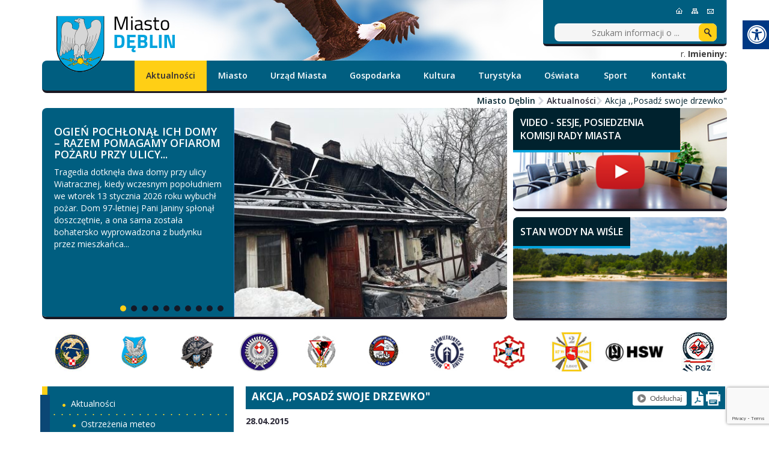

--- FILE ---
content_type: text/html; charset=utf-8
request_url: https://www.deblin.pl/aktualnosci/n,9367,akcja-posadz-swoje-drzewko.html
body_size: 14747
content:
<!doctype html><html lang="pl">
<head>
        <!-- Global site tag (gtag.js) - Google Analytics -->
    <script async src="https://www.googletagmanager.com/gtag/js?id=UA-29149401-39"></script>
    <script>
        window.dataLayer = window.dataLayer || [];
        function gtag(){dataLayer.push(arguments);}
        gtag('js', new Date());

        gtag('config', 'UA-29149401-39');
    </script>
    <meta charset="UTF-8">
                
    <title>Akcja ,,Posadź swoje drzewko&quot; |  Miasto Dęblin</title>

        <link rel="shortcut icon" type="image/x-icon" href="https://cdn02.sulimo.pl/media/public/deblin.pl/favicon.ico?5400c3589d2668932d7abfffdbad700d" />
        <meta name="author" content="Miasto Dęblin" />
    <meta name="description" content="Dnia 23.04.2015 r. w Miejskim Przedszkolu nr 3 odbyła się coroczna akcja edukacyjno - ekologiczna ,,Posadź swoje drzewko&quot;. Dzieci wspólnie z rodzicami posadziły na terenie ogrodu przedszkolnego drzewka oraz krzewy ozdobne. | Miasto Dęblin"  />

    <meta name="keywords" content="Dęblin, Miasto Dęblin, Urząd Miasta Dęblin, Deblin," />
    <meta name=viewport content="width=device-width, initial-scale=1">

    
    <link rel="alternate" type="application/rss+xml" title="RSS" href="https://www.deblin.pl/rss" />
    <!--[if IE]><meta http-equiv="X-UA-Compatible" content="IE=edge,chrome=1"><![endif]-->


                <meta property="og:site_name" content="Miasto Dęblin" />
        <meta property="og:title" content="  Akcja ,,Posadź swoje drzewko&quot; |  Miasto Dęblin " />
        <meta property="og:description" content="Dnia 23.04.2015 r. w Miejskim Przedszkolu nr 3 odbyła się coroczna akcja edukacyjno - ekologiczna ,,Posadź swoje drzewko&quot;. Dzieci wspólnie z rodzicami posadziły na terenie ogrodu przedszkolnego drzewka oraz krzewy ozdobne.">

                    <meta property="og:type" content="article" />
            <meta property="og:url" content="https://www.deblin.pl/aktualnosci/n,9367,akcja-posadz-swoje-drzewko.html" />
                    
                    <meta property="og:image" content="https://cdn02.sulimo.pl/media/news/deblin.pl/2015/2015-04/9367.jpg" />
        

                <link rel="canonical" href="https://www.deblin.pl/aktualnosci/n,9367,akcja-posadz-swoje-drzewko.html" />    <link href='https://fonts.googleapis.com/css?family=Open+Sans:400,300,600,700,800&subset=latin,latin-ext' rel='stylesheet' type='text/css'>


            <link rel="stylesheet" href="https://maxcdn.bootstrapcdn.com/bootstrap/3.1.1/css/bootstrap.min.css">

                                                                                    <link rel="stylesheet" href="https://cdn02.sulimo.pl/css/shared.css?5400c3589d2668932d7abfffdbad700d" />
                                                                <link rel="stylesheet" href="https://cdn02.sulimo.pl/css/deblin.pl/main.css?5400c3589d2668932d7abfffdbad700d" />
                                                                <link rel="stylesheet" href="https://cdn02.sulimo.pl/css/deblin.pl/menu.css?5400c3589d2668932d7abfffdbad700d" />
                                                                <link rel="stylesheet" href="https://cdn02.sulimo.pl/css/deblin.pl/news.css?5400c3589d2668932d7abfffdbad700d" />
                                                                <link rel="stylesheet" href="https://cdn02.sulimo.pl/css/deblin.pl/static.css?5400c3589d2668932d7abfffdbad700d" />
                                                                                            <link rel="stylesheet" href="https://cdn02js.sulimo.pl/js/jquery/jquery-lightbox-0.5/css/jquery.lightbox-0.5.css?5400c3589d2668932d7abfffdbad700d" />
                                    
                    <link rel="stylesheet"
                  href="https://cdn02.sulimo.pl/css/deblin.pl/main_responsive.css?5400c3589d2668932d7abfffdbad700d"/>
            

            
            <style>
                .header_wrapper {
                    background:url('https://cdn02.sulimo.pl/media/public/deblin.pl/bg/orzel2.jpg') no-repeat center top;
                }
            </style>
        
        <link rel="stylesheet" href="https://cdn02.sulimo.pl/css/fonts/font-awesome-4.7.0/css/font-awesome.min.css">
<link rel="stylesheet" href="https://cdn02js.sulimo.pl/js/jquery/ui/1.10.4/jquery-ui.css">
<link rel="stylesheet" href="https://cdn02js.sulimo.pl/js/leaflet/1.5.1/dist/leaflet.css"/>
<link rel="stylesheet" href="https://cdn02js.sulimo.pl/js/leaflet/esri_geocoder/2.3.2/dist/esri-leaflet-geocoder.css">
<link rel="stylesheet" href="https://cdn02js.sulimo.pl/js/jquery/lightboxes/lightbox/2.6/css/lightbox.css">

<link rel="stylesheet" href="https://cdn02.sulimo.pl/css/deblin.pl/_print.css"
      media="print"/>

<link rel="stylesheet" href="/css.php"/>







    <script src='https://www.google.com/recaptcha/api.js?render=6LeobakUAAAAAKeQRzUEI3_eVUdAWJTsTMCaJOZR'></script>
<script src="https://cdn02js.sulimo.pl/js/date.js"></script>
<script src="https://cdn02js.sulimo.pl/js/jwplayer/6.5/jwplayer.js"></script>




        
        <!-- Matomo -->
        <script>
            var _paq = window._paq = window._paq || [];
            /* tracker methods like "setCustomDimension" should be called before "trackPageView" */
            // _paq.push(["setDoNotTrack", true]);
            _paq.push(['trackPageView']);
            _paq.push(['enableLinkTracking']);
            (function() {
                var u="//matomo.sulimo.pl/";
                _paq.push(['setTrackerUrl', u+'matomo.php']);
                _paq.push(['setSiteId', '19']);
                var d=document, g=d.createElement('script'), s=d.getElementsByTagName('script')[0];
                g.async=true; g.src=u+'matomo.js'; s.parentNode.insertBefore(g,s);
            })();
        </script>
        <!-- End Matomo Code -->
    

</head>
<body>
    <div id="fb-root"></div>
    <script>(function(d, s, id) {
      var js, fjs = d.getElementsByTagName(s)[0];
      if (d.getElementById(id)) return;
      js = d.createElement(s); js.id = id;
      js.src = "//connect.facebook.net/pl_PL/sdk.js#xfbml=1&version=v2.0";
      fjs.parentNode.insertBefore(js, fjs);
    }(document, 'script', 'facebook-jssdk'));</script>

<div class="boxSettings">
    <div class="boxSettings__content">
        <a href="#" onclick="return false" class="boxSettings__title" id="menu_settings" tabindex="2" aria-label="Menu zaawansowane">
            <i class="fa fa-universal-access" aria-hidden="true"></i>
        </a>
        <div class="boxSettings__description">
            <ul>
                <li>
                    <a href="javascript:void(0);" onclick="switchNormalVersion()" title="Widok standardowy strony" tabindex="2">
                        <i class="fa fa-cog" aria-hidden="true"></i>Widok standardowy strony
                    </a>
                </li>
                <li>
                    <a href="javascript:void(0);" onclick="switchContrastNight()" title="Kontrast nocny" tabindex="2">
                        <i class="fa fa-adjust" aria-hidden="true"></i>Kontrast nocny
                    </a>
                </li>
                <li>
                    <a href="javascript:void(0);" onclick="switchContrastBlackWhite()" title="Kontrast czarno-biały" tabindex="2">
                        <i class="fa fa-adjust" style="color: #fff; background: #000" aria-hidden="true"></i>Kontrast czarno-biały
                    </a>
                </li>
                <li>
                    <a href="javascript:void(0);" onclick="switchContrastBlackYellow()" title="Kontrast czarno-żółty" tabindex="2">
                        <i class="fa fa-adjust" style="color: #fde910; background: #000;" aria-hidden="true"></i>Kontrast czarno-żółty
                    </a>
                </li>
                <li>
                    <a href="javascript:void(0);" onclick="switchContrastYellowBlack()" title="Kontrast żółto-czarny" tabindex="2">
                        <i class="fa fa-adjust" style="color: #000; background: #fde910" aria-hidden="true"></i>Kontrast żółto-czarny
                    </a>
                </li>
                <li>
                    <a href="javascript:void(0);" onclick="switchNormalSize()" title="Szerokość standardowa strony" tabindex="2">
                        <i class="fa fa-arrows-h" aria-hidden="true"></i>Szerokość standardowa strony
                    </a>
                </li>
                <li>
                    <a href="javascript:void(0);" onclick="switchMaxSize()" title="Szerokość maksymalna strony" tabindex="2">
                        <i class="fa fa-arrows-alt" aria-hidden="true"></i>Szerokość maksymalna strony
                    </a>
                </li>
                <li>
                    <a href="javascript:void(0);" onclick="switchTextVersion()" title="Wersja tekstowa strony" tabindex="2">
                        <i class="fa fa-text-width" aria-hidden="true"></i>Wersja tekstowa strony
                    </a>
                </li>
                <li>
                    <a href="javascript:void(0);" onclick="switchAddFont()" title="Powiększ tekst" tabindex="2">
                        <i class="fa fa-plus" aria-hidden="true"></i>Powiększ tekst
                    </a>
                </li>
                <li>
                    <a href="javascript:void(0);" onclick="switchRemoveFont()" title="Zmniejsz tekst" tabindex="2">
                        <i class="fa fa-minus" aria-hidden="true"></i>Zmniejsz tekst
                    </a>
                </li>
                <li>
                    <a href="javascript:void(0);" onclick="switchLineHeight()" title="Zmień ostępy miedzy znakami" tabindex="2">
                        <i class="fa fa-align-justify" aria-hidden="true"></i>Zmień ostępy między znakami
                    </a>
                </li>
                <li>
                    <a href="/dla-niedoslyszacych" title="Dla niedosłyszących" tabindex="2">
                        <i class="fa fa-deaf" aria-hidden="true"></i>Dla niedosłyszących
                    </a>
                </li>
                <li>
                    <a href="javascript:void(0);" onclick="switchNormalVersion()" title="Zresetuj wygląd" tabindex="2">
                        <i class="fa fa-repeat" aria-hidden="true"></i>Zresetuj wygląd
                    </a>
                </li>
            </ul>
        </div>
    </div>
</div>
<div class="wrapper site2k">
    <div class="header_wrapper">
    <a href="/" title="Strona główna" class="header_logo"><span style="display:none">Strona główna</span></a>
    <div class="header_box">
        <div class="header_box_icons">
            <div class="header_icons">
                <a href="/" title="Strona główna" class="homeic"><span style="display:none">Strona główna</span></a>
                <a href="/mapa-strony.html" title="Mapa strony" class="mapic"><span style="display:none">Mapa strony</span></a>
                <a href="/kontakt.html" title="Kontakt" class="ctic"><span style="display:none">Kontakt</span></a>
            </div>
            <div class="header_langs">
                            </div>
            <div class="header_search">
                <form action='/szukaj.html' method='GET'>
                    <label for="wyszukiwarka" style="display:none">Wyszukiwarka</label><input type="text" id="wyszukiwarka" name="q" placeholder="Szukam informacji o ..." class="search_input"/>
                    <button type="submit" class="search_submit" aria-label="Wyszukiwarka"></button>
                </form>
            </div>
        </div>
            
   <script src="https://cdn02js.sulimo.pl/js/date.js"></script>
     
            
            
            
   <div class="header_date"><script>document.write(getDateStr());</script> r. <strong>Imieniny:</strong> <script>WypiszImieniny("",".",null,", ",1);</script> <div id="czas"></div><script>zegar();</script></div>
    </div>
    <div class="header_menu">
            <div class="menu_mainmenu">
                <a href="javascript:void(0)" class="c-hamburger c-hamburger--htla open_menu">
                                            <span>toggle menu</span>
                                    </a>
                <p id="tekst">
                    MENU GŁÓWNE
                </p>

                <nav class="mainmenu" id="nav">
                    <!-- <ul class="hbm_ul"> -->
                        <ul class="menu_ul hbm_ul menu_fixed"><li class=" n first  active "  ><a class="_1652" href="/aktualnosci/" title="Przejdź do podstrony Aktualności">Aktualności</a></li><li class=" n "  ><a class="_1653" href="/miasto/" title="Przejdź do podstrony Miasto">Miasto</a></li><li class=" n "  ><a class="_1666" href="/urzad-miasta/" title="Przejdź do podstrony Urząd Miasta">Urząd Miasta</a></li><li class=" n "  ><a class="_1656" href="/gospodarka/" title="Przejdź do podstrony Gospodarka">Gospodarka</a></li><li class=" n "  ><a class="_1654" href="/kultura/" title="Przejdź do podstrony Kultura">Kultura</a></li><li class=" n "  ><a class="_1655" href="/turystyka/" title="Przejdź do podstrony Turystyka">Turystyka</a></li><li class=" n "  ><a class="_1723" href="/oswiata/" title="Przejdź do podstrony Oświata">Oświata</a></li><li class=" n "  ><a class="_1735" href="/sport/" title="Przejdź do podstrony Sport">Sport</a></li><li class=" n last "  ><a class="_1658" href="/kontakt.html" title="Przejdź do podstrony Kontakt">Kontakt</a></li></ul>
                    <!-- </ul> -->
                </nav>
            </div>

            
    </div>
    <div class="clear"></div>
    <div class="breadcrumb_wrapper">
    <span>Miasto Dęblin</span> <span class="raquo"></span>
                        <a href="/aktualnosci/" title="Aktualności">Aktualności</a><span class="raquo"></span>
                                                <span style="font-weight:normal" title="Akcja ,,Posadź swoje drzewko"">Akcja ,,Posadź swoje drzewko"</span>
                        </div>
<div style="clear: both;"></div>
    <div class="header_banner">
        <div id="carousel-354" class="carousel slide news_slide_wide" data-ride="carousel"><ol class="carousel-indicators"><li data-target="#carousel-354" data-slide-to="0" class="active"><span></span></li><li data-target="#carousel-354" data-slide-to="1" class=""><span></span></li><li data-target="#carousel-354" data-slide-to="2" class=""><span></span></li><li data-target="#carousel-354" data-slide-to="3" class=""><span></span></li><li data-target="#carousel-354" data-slide-to="4" class=""><span></span></li><li data-target="#carousel-354" data-slide-to="5" class=""><span></span></li><li data-target="#carousel-354" data-slide-to="6" class=""><span></span></li><li data-target="#carousel-354" data-slide-to="7" class=""><span></span></li><li data-target="#carousel-354" data-slide-to="8" class=""><span></span></li><li data-target="#carousel-354" data-slide-to="9" class=""><span></span></li></ol><div class="carousel-inner"><div class="item active"><a href="https://www.deblin.pl/aktualnosci/n,394536,ogien-pochlonal-ich-domy-razem-pomagamy-ofiarom-pozaru-przy-ulicy-wiatracznej-w-deblinie.html" title="OGIEŃ POCHŁONĄŁ ICH DOMY – RAZEM POMAGAMY OFIAROM POŻARU PRZY ULICY WIATRACZNEJ W DĘBLINIE"><div class="news_slide_wide_text"><h4>OGIEŃ POCHŁONĄŁ ICH DOMY – RAZEM POMAGAMY OFIAROM POŻARU PRZY ULICY...</h4><p>Tragedia dotknęła dwa domy przy ulicy Wiatracznej, kiedy wczesnym popołudniem we wtorek 13 stycznia 2026 roku wybuchł pożar. Dom 97-letniej Pani Janiny spłonął doszczętnie, a ona sama została bohatersko wyprowadzona z budynku przez mieszkańca...</p></div><div class="news_slide_wide_img"><img data-src="https://cdn02.sulimo.pl/media/news/deblin.pl/2026/2026-01/394536.jpg" src="https://cdn02.sulimo.pl/media/news/deblin.pl/2026/2026-01/394536.jpg?t=1768533937" alt="Stary, spalony dom z częściowo zawalonym dachem. Ściany są okopcone i zniszczone. Na ziemi leżą gruzy i śnieg. W tle bezlistne drzewa."/></div></a></div><div class="item "><a href="https://www.deblin.pl/aktualnosci/n,393707,dyzury-aptek-w-2026-roku.html" title="Dyżury aptek w 2026 roku"><div class="news_slide_wide_text"><h4>Dyżury aptek w 2026 roku</h4><p>Harmonogram dyżurów aptek w Powiecie Ryckim oraz dodatkowe godziny pracy apteki w Dęblinie</p></div><div class="news_slide_wide_img"><img data-src="https://cdn02.sulimo.pl/media/news/deblin.pl/2025/2025-12/393707.jpg" src="https://cdn02.sulimo.pl/media/news/deblin.pl/2025/2025-12/393707.jpg?t=1768533937" alt="Dyżury aptek w 2026 roku"/></div></a></div><div class="item "><a href="https://www.deblin.pl/aktualnosci/n,394486,zmiana-ostrzezenia-meteorologicznego-nr-6-wydanego-o-godz-20-49-dnia-14-01-2026.html" title="Zmiana ostrzeżenia meteorologicznego Nr 6 wydanego o godz. 20:49 dnia 14.01.2026"><div class="news_slide_wide_text"><h4>Zmiana ostrzeżenia meteorologicznego Nr 6 wydanego o godz. 20:49 dnia 14.01.2026</h4><p>Od godz. 08:50 dnia 15.01.2026 do godz. 13:00 dnia 15.01.2026 nadal prognozowane są miejscami słabe opady marznącej mżawki lub słabego deszczu lokalnie powodujące gołoledź.</p></div><div class="news_slide_wide_img"><img data-src="https://cdn02.sulimo.pl/media/news/deblin.pl/2026/2026-01/394486.jpg" src="https://cdn02.sulimo.pl/media/news/deblin.pl/2026/2026-01/394486.jpg?t=1768533937" alt="Zmiana ostrzeżenia meteorologicznego Nr 6 wydanego o godz. 20:49 dnia 14.01.2026"/></div></a></div><div class="item "><a href="https://www.deblin.pl/aktualnosci/n,394287,komunikat-meteorologiczny-z-godz-13-15-dnia-14-01-2026.html" title="Komunikat meteorologiczny z godz. 13:15 dnia 14.01.2026"><div class="news_slide_wide_text"><h4>Komunikat meteorologiczny z godz. 13:15 dnia 14.01.2026</h4><p>Przez region przemieszcza się strefa opadów śniegu, które miejscami mają nieco silniejsze
natężenie. Strefa ta powoli będzie przemieszczać się z zachodu na wschód. W kolejnych
godzinach od zachodu opady śniegu będą przechodzić w opady deszczu ze...</p></div><div class="news_slide_wide_img"><img data-src="https://cdn02.sulimo.pl/media/news/deblin.pl/2026/2026-01/394287.jpg" src="https://cdn02.sulimo.pl/media/news/deblin.pl/2026/2026-01/394287.jpg?t=1768533937" alt="Komunikat meteorologiczny z godz. 13:15 dnia 14.01.2026"/></div></a></div><div class="item "><a href="https://www.deblin.pl/aktualnosci/n,394433,ogolnopolski-strazacki-konkurs-plastyczny-zwiazku-ochotniczych-strazy-pozarnych-rzeczypospolitej-polskiej-edycja-2025-2026.html" title="Ogólnopolski Strażacki Konkurs Plastyczny Związku Ochotniczych Straży Pożarnych 
Rzeczypospolitej Polskiej edycja 2025-2026"><div class="news_slide_wide_text"><h4>Ogólnopolski Strażacki Konkurs Plastyczny Związku Ochotniczych Straży...</h4><p>W dniu 13 stycznia b.r., w Miejskiej Bibliotece Publicznej w Dęblinie odbyło się wręczenie nagród uczestnikom eliminacji miejskich Ogólnopolskiego Strażackiego Konkursu Plastycznego Związku Ochotniczych Straży Pożarnych Rzeczypospolitej Polskiej...</p></div><div class="news_slide_wide_img"><img data-src="https://cdn02.sulimo.pl/media/news/deblin.pl/2026/2026-01/394433.jpg" src="https://cdn02.sulimo.pl/media/news/deblin.pl/2026/2026-01/394433.jpg?t=1768533937" alt="Dziecięce ręce tworzą prace plastyczne na stole pokrytym przezroczystą folią. Wokół leżą kredki, nożyczki, kolorowe kartki i pojemniki na przybory. Atmosfera twórcza i pełna kolorów."/></div></a></div><div class="item "><a href="https://www.deblin.pl/aktualnosci/n,394404,xxv-sesja-rady-miasta-deblin.html" title="XXV sesja Rady Miasta Dęblin"><div class="news_slide_wide_text"><h4>XXV sesja Rady Miasta Dęblin</h4><p>W dniu 20 stycznia 2026 r. o godz. 14:30 w sali nr 1 Ratusza Miasta (Dęblin, ul. Rynek 12) odbędzie się XXV sesja Rady Miasta Dęblin.</p></div><div class="news_slide_wide_img"><img data-src="https://cdn02.sulimo.pl/media/news/deblin.pl/2026/2026-01/394404.jpg" src="https://cdn02.sulimo.pl/media/news/deblin.pl/2026/2026-01/394404.jpg?t=1768533937" alt="XXV sesja Rady Miasta Dęblin"/></div></a></div><div class="item "><a href="https://www.deblin.pl/aktualnosci/n,394403,terminy-najblizszych-posiedzien-komisji-rady-miasta.html" title="TERMINY NAJBLIŻSZYCH POSIEDZIEŃ KOMISJI RADY MIASTA"><div class="news_slide_wide_text"><h4>TERMINY NAJBLIŻSZYCH POSIEDZIEŃ KOMISJI RADY MIASTA</h4><p>Biuro Rady Miasta uprzejmie informuje, że w styczniu 2026 r. odbędą się następujące posiedzenia Komisji:</p></div><div class="news_slide_wide_img"><img data-src="https://cdn02.sulimo.pl/media/news/deblin.pl/2026/2026-01/394403.jpg" src="https://cdn02.sulimo.pl/media/news/deblin.pl/2026/2026-01/394403.jpg?t=1768533937" alt="Grafika ogólna"/></div></a></div><div class="item "><a href="https://www.deblin.pl/aktualnosci/n,394218,ostrzezenia-meteorologiczne.html" title="OSTRZEŻENIA METEOROLOGICZNE"><div class="news_slide_wide_text"><h4>OSTRZEŻENIA METEOROLOGICZNE</h4><p>Ważność: od godz. 13:30 dnia 13.01.2026 do godz. do godz. 19:30 dnia 15.01.2026</p></div><div class="news_slide_wide_img"><img data-src="https://cdn02.sulimo.pl/media/news/deblin.pl/2026/2026-01/394218.jpg" src="https://cdn02.sulimo.pl/media/news/deblin.pl/2026/2026-01/394218.jpg?t=1768533937" alt="OSTRZEŻENIA METEOROLOGICZNE"/></div></a></div><div class="item "><a href="https://www.deblin.pl/aktualnosci/n,393241,podziekowania-i-zyczenia-od-sosw-deblin.html" title="PODZIĘKOWANIA I ŻYCZENIA OD SOSW DĘBLIN"><div class="news_slide_wide_text"><h4>PODZIĘKOWANIA I ŻYCZENIA OD SOSW DĘBLIN</h4><p></p></div><div class="news_slide_wide_img"><img data-src="https://cdn02.sulimo.pl/media/news/deblin.pl/2025/2025-12/393241.jpg" src="https://cdn02.sulimo.pl/media/news/deblin.pl/2025/2025-12/393241.jpg?t=1768533937" alt="PODZIĘKOWANIA I ŻYCZENIA OD SOSW DĘBLIN"/></div></a></div><div class="item "><a href="https://www.deblin.pl/aktualnosci/n,394217,targ-staroci-w-deblinie-juz-w-najblizsza-niedziele.html" title="TARG STAROCI W DĘBLINIE - JUŻ W NAJBLIŻSZĄ NIEDZIELĘ!"><div class="news_slide_wide_text"><h4>TARG STAROCI W DĘBLINIE - JUŻ W NAJBLIŻSZĄ NIEDZIELĘ!</h4><p></p></div><div class="news_slide_wide_img"><img data-src="https://cdn02.sulimo.pl/media/news/deblin.pl/2026/2026-01/394217.png" src="https://cdn02.sulimo.pl/media/news/deblin.pl/2026/2026-01/394217.png?t=1768533937" alt="TARG STAROCI W DĘBLINIE - JUŻ W NAJBLIŻSZĄ NIEDZIELĘ!"/></div></a></div></div></div>

        <div class="text_box_banner_r"><a title="Video - Sesje, posiedzenia komisji Rady Miasta" href="http://www.deblin.pl/aktualnosci/video-sesje-posiedzenia-komisji-rady-miasta.html">Video - Sesje, posiedzenia komisji Rady Miasta</a> <img src="https://cdn05.sulimo.pl/media/userfiles/deblin.pl/box/baner_sg/boxvide.jpg" alt="VIDEO RELACJE Z SESJI RADY MIASTA" title="VIDEO - SESJE, KOMISJE RADY MIASTA" style="height: 144px;"></div>

<div class="text_box_banner_r"><a title="STAN" href="https://www.gov.pl/web/gov/ostrzezenia?#/stany-wod/lubelskie/Wis%C5%82a">STAN WODY NA WIŚLE</a> <img style="height: 144px;" title="STAN WODY NA WIŚLE" src="https://cdn02.sulimo.pl/media/userfiles/deblin.pl/news/Projekt_bez_nazwy.png" alt="Krajobraz rzeczny z szeroką, spokojną wodą na pierwszym planie i piaszczystym brzegiem z zielenią w tle pod błękitnym niebem z chmurami."></div>



    </div>
    <div class="clear"></div>
    </div>
<div class="clear"></div>
<div class="header_print">
    <img src="https://cdn02.sulimo.pl/media/public/deblin.pl/main_logo.png" alt="logo" />
</div>    <div class="content_wrapper">
        <div class="top_logotypy">
            <a target="_blank" href="https://www.law.mil.pl/index.php/pl/" title="LOTNICZA AKADEMIA WOJSKOWA">
                <img style="width: 100px; height: 65px;" title="LOTNICZA AKADEMIA WOJSKOWA" src="https://cdn02.sulimo.pl/media/userfiles/deblin.pl/SG_Logotypy/c998f90d4e84be80d211384cd581ecbc.jpg" alt="LOTNICZA AKADEMIA WOJSKOWA" />
            </a>
            <a target="_blank" href="http://4slsz.wp.mil.pl/pl/index.html" title="4 SKRZYDŁO LOTNICTWA SZKOLNEGO">
                <img style="width: 100px; height: 65px;" title="4 SKRZYDŁO LOTNICTWA SZKOLNEGO" src="https://cdn02.sulimo.pl/media/userfiles/deblin.pl/SG_Logotypy/bez_podpisow/L2.jpg" alt="4 SKRZYDŁO LOTNICTWA SZKOLNEGO" />
            </a>
            <a target="_blank" href="http://csil.wp.mil.pl/" title="CENTRUM SZKOLENIA INŻYNIERYJNO - LOTNICZEGO">
                <img style="width: 100px; height: 65px;" title="CENTRUM SZKOLENIA INŻYNIERYJNO - LOTNICZEGO" src="https://cdn02.sulimo.pl/media/userfiles/deblin.pl/SG_Logotypy/bez_podpisow/L3.jpg" alt="CENTRUM SZKOLENIA INŻYNIERYJNO - LOTNICZEGO" />
            </a>
            <a target="_blank" href="https://spsp.wp.mil.pl/pl/" title="SZKOŁA PODOFICERSKA SIŁ POWIETRZNYCH">
                <img style="width: 100px; height: 65px;" title="SZKOŁA PODOFICERSKA SIŁ POWIETRZNYCH" src="https://cdn02.sulimo.pl/media/userfiles/deblin.pl/SG_Logotypy/bez_podpisow/logo-szkola.jpg" alt="SZKOŁA PODOFICERSKA SIŁ POWIETRZNYCH" />
            </a>
            <a target="_blank" href="http://www.41blotsz.wp.mil.pl/pl/index.html" title="41. BAZA LOTNICTWA SZKOLNEGO W DĘBLINIE">
                <img style="width: 100px; height: 65px;" title="41. BAZA LOTNICTWA SZKOLNEGO W DĘBLINIE" src="https://cdn02.sulimo.pl/media/userfiles/deblin.pl/SG_Logotypy/bez_podpisow/L4.jpg" alt="41. BAZA LOTNICTWA SZKOLNEGO W DĘBLINIE" />
            </a>
            <a target="_blank" href="http://aeroklub2.home.pl/" title="AEROKLUB ORLĄT">
                <img style="width: 100px; height: 65px;" title="AEROKLUB ORLĄT" src="https://cdn02.sulimo.pl/media/userfiles/deblin.pl/SG_Logotypy/bez_podpisow/L5.jpg" alt="AEROKLUB ORLĄT" />
            </a>
            <a target="_blank" href="http://muzeumsp.pl/" title="MUZEUM SIŁ POWIETRZNYCH W DĘBLINIE ">
                <img style="width: 100px; height: 65px;" title="MUZEUM SIŁ POWIETRZNYCH W DĘBLINIE " src="https://cdn02.sulimo.pl/media/userfiles/deblin.pl/SG_Logotypy/bez_podpisow/L6.jpg" alt="MUZEUM SIŁ POWIETRZNYCH W DĘBLINIE " />
            </a>
            <a target="_blank" href="https://1bdm.wp.mil.pl" title="1 DĘBLIŃSKI BATALION DROGOWO MOSTOWY">
                <img style="width: 100px; height: 65px;" title="1 DĘBLIŃSKI BATALION DROGOWO MOSTOWY" src="https://cdn02.sulimo.pl/media/userfiles/deblin.pl/SG_Logotypy/bez_podpisow/L7.jpg" alt="1 DĘBLIŃSKI BATALION DROGOWO MOSTOWY" />
            </a>
            <a target="_blank" href="/aktualnosci/n,77072,22-batalion-lekkiej-piechoty.html" title="22. BATALION LEKKIEJ PIECHOTY">
                <img style="width: 100px; height: 65px;" title="22. BATALION LEKKIEJ PIECHOTY" src="https://cdn02.sulimo.pl/media/userfiles/deblin.pl/SG_Logotypy/81b7da024a80bd74b5c8844ab036013f.jpg" alt="22. BATALION LEKKIEJ PIECHOTY" />
            </a>
            <a target="_blank" href="https://wzinz.com.pl/" title="Huta Stalowa Wola S.A. Oddział w Dęblinie.">
                <img style="height: 55px;" title="Huta Stalowa Wola S.A. Oddział w Dęblinie." src="https://cdn02.sulimo.pl/media/userfiles/deblin.pl/SG_Logotypy/bez_podpisow/L13.jpg" alt="Huta Stalowa Wola S.A. Oddział w Dęblinie." />
            </a>
            <a target="_blank" href="http://wzl1.mil.pl/" title="WOJSKOWE ZAKŁADY LOTNICZE NR.1 S.A.">
                <img style="width:100px; height: 65px;" title="WOJSKOWE ZAKŁADY LOTNICZE NR.1 S.A." src="https://cdn02.sulimo.pl/media/userfiles/deblin.pl/SG_Logotypy/cdaf96f60535a16c1f96cfd5ce3564fc.jpg" alt="WOJSKOWE ZAKŁADY LOTNICZE NR.1 S.A." />
            </a>
        </div>
        <div class="content_wrapper_left"><div class="sub_menu_c">
              <a href="javascript:void(0)" class="open_menu2 c-hamburger c-hamburger--htla">
                      <span>otwórz/zamknij menu</span>
            </a>
                <p id="tekst2">
                    MENU BOCZNE
                </p>
                <nav id="nav_site">
            <ul class="sub_menu" id="sub_menu">
                
<li class='n l0 first last  active  '><a  class=" selected  _1652" href="/aktualnosci/"    >Aktualności</a>
	<ul class=' opened '>
<li class='n l1 first  '><a  class=" _1661" href="https://www.gov.pl/web/gov/ostrzezenia?#/_/lubelskie/wszystkie"  title="Link otwiera nowe okno" target="_blank" >Ostrzeżenia meteo</a></li>
<li class='n l1  '><a  class=" _1659" href="https://bip.um.deblin.pl/index.php?cmd=zawartosc&opt=pokaz&id=4"  title="Link otwiera nowe okno" target="_blank" >Sesje i Komisje Rady Miasta</a></li>
<li class='n l1  '><a  class=" _1813" href="/aktualnosci/mlodziezowa-rada-miasta/"    >Młodzieżowa Rada Miasta</a></li>
<li class='n l1  '><a  class=" _1663" href="https://bip.um.deblin.pl/index.php?cmd=zawartosc&opt=pokaz&id=2457"  title="Link otwiera nowe okno" target="_blank" >Obwieszczenia Burmistrza</a></li>
<li class='n l1  '><a  class=" _1665" href="https://bip.um.deblin.pl/index.php?cmd=zawartosc&opt=pokaz&id=5229"  title="Link otwiera nowe okno" target="_blank" >Oferty realizacji zadań publicznych</a></li>
<li class='n l1  '><a  class=" _1797" href="/aktualnosci/zarzadzanie-kryzysowe.html"    >Zarządzanie kryzysowe</a></li>
<li class='n l1 last  '><a  class=" _33009" href="/aktualnosci/pomoc-dla-ukrainy/"    >Pomoc dla Ukrainy / Допомога Україні</a></li>
	</ul>
</li>
            </ul>
            </nav>
        </div>
        <div style="clear: both; height: 15px;"></div>

        <div class="text_box_min_c" style="margin-right: 0;">
<div class="text_box_min"><a title="D&#281;blin w mediach" href="/deblin-w-mediach.html">D&#281;blin w mediach</a>&nbsp;<img src="//cdn05.sulimo.pl/media/userfiles/deblin.pl/_Nowy_Wymiar_grafik_strona_glowna/370x100/dce6368289b11cb3dacb6499b22ed0a6.jpg" alt="D&#281;blin w mediach" title="D&#281;blin w mediach" style=" width:370px;  height:100px; "></div>
</div>

<div class="text_box_min_c">
<div class="text_box_min"><a title="Mapa D&#281;blina" href="http://deblin.e-mapa.net/">Mapa D&#281;blina</a>&nbsp;<img src="//cdn05.sulimo.pl/media/userfiles/deblin.pl/_Nowy_Wymiar_grafik_strona_glowna/370x100/58b6285346feb3c3ea3c8e303ed103de.jpg" alt="Mapa D&#281;blina" title="Mapa D&#281;blina" style=" width:370px;  height:100px; "></div>
</div>

<div class="text_box_min_c">
<div class="text_box_min"><a title="Muzeum Sił Powietrznych w Dęblinie" href="https://muzeumsp.pl/">Muzeum Sił Powietrznych</a> <img style="width: 370px; height: 100px;" title="Muzeum Sił Powietrznych w Dęblinie" src="//cdn05.sulimo.pl/media/userfiles/deblin.pl/_Nowy_Wymiar_grafik_strona_glowna/370x100/903f85b02b460317e078ecd1b4f411a1.jpg" alt="Muzeum Sił Powietrznych w Dęblinie"></div>
</div>


<div class="text_box_min_c">
<div class="text_box_min"><a title="Rozk&#322;ady" href="/rozklady.html">Rozk&#322;ady jazdy</a>&nbsp;<img src="//cdn05.sulimo.pl/media/userfiles/deblin.pl/_Nowy_Wymiar_grafik_strona_glowna/370x100/ffe74b85240c8103efd059c0ab87277b.jpg" alt="Rozk&#322;ady Jazdy" title="Rozk&#322;ady Jazdy" style=" width:370px;  height:100px; "></div>
</div>

<div class="text_box_min_c">
<div class="text_box_min"><a title="Dy&#380;ury Aptek" href="/miasto/sprawy-spoleczne/zdrowie.html">Dy&#380;ury Aptek &nbsp;<br>Zdrowie</a>&nbsp;<img src="//cdn05.sulimo.pl/media/userfiles/deblin.pl/_Nowy_Wymiar_grafik_strona_glowna/370x100/c4a2be4fbd4827955826ccd0a912a11e.jpg" alt="Dy&#380;ury Aptek" title="Dy&#380;ury Aptek" style=" width:370px;  height:100px; "></div>
</div>

<div class="text_box_min_c">
<div class="text_box_min"><a title="Miejski zak&#322;ad Gospodarki Komunalnej" href="http://www.mzgk.pl/">MZGK</a>&nbsp;<img src="//cdn05.sulimo.pl/media/userfiles/deblin.pl/_Nowy_Wymiar_grafik_strona_glowna/370x100/0ee7c2eaf2407c91c1780c22aaf0c62c.jpg" alt="Miejski Zak&#322;ad Gospodarki Komunalnej" title="Miejski Zak&#322;ad Gospodarki Komunalnej" style=" width:370px;  height:100px; "></div>
</div>

<div class="text_box_min_c">
<div class="text_box_min"><a title="Zarz&#261;dzanie kryzysowe" href="/zarzadzanie-kryzysowe.html">Zarz&#261;dzanie kryzysowe</a>&nbsp;<img src="//cdn05.sulimo.pl/media/userfiles/deblin.pl/_Nowy_Wymiar_grafik_strona_glowna/370x100/a64f017336b27654238d68a5f7b08414.jpg" alt="Zarz&#261;dzanie kryzysowe" title="Zarz&#261;dzanie kryzysowe" style=" width:370px;  height:100px; "></div>
</div>

</div>
        <div class="content_wrapper_right">

                            <div class="news_single_wrapper">
    <div class="news_single_content">
                <h2 class="new_sitetop_h2title">
            <span class="news_title_h2">AKCJA ,,POSADŹ SWOJE DRZEWKO"</span>
            <span class="h2title_icons">
                <a href="#" class="listen_button" title="Odsłuchaj"></a>
                <a href="#" onclick="genPDF();" class="pdf_button" title="Generuj PDF"></a>
                <a class="print_button" onclick="window.print();" title="Wydrukuj"></a>
            </span>
        </h2>
           
        
        
        
                
        <span class="news_group_date">28.04.2015</span>        
        <div class="clear"></div>
        
        
        <img class="news_single_image" src="https://cdn02.sulimo.pl/media/news/deblin.pl/2015/2015-04/9367_thumb.jpg?t=1768533937" alt="Akcja ,,Posadź swoje drzewko&quot;">
        
        
        <span class="news_single_lead">Dnia 23.04.2015 r. w Miejskim Przedszkolu nr 3 odbyła się coroczna akcja edukacyjno - ekologiczna ,,Posadź swoje drzewko". Dzieci wspólnie z rodzicami posadziły na terenie ogrodu przedszkolnego drzewka oraz krzewy ozdobne.</span><br /><br />

                
                                    <strong>Więcej informacji na stronie <a href="http://www.mp3.deblin.szkolnastrona.pl/index.php?p=ga&idg=mg,42,48&id=287&action=show" title="">www.mp3.deblin.szkolnastrona.pl</a></strong>

                            <div style="clear:both;height: 10px;"></div>
        <div class='icon_share_content'>         
            <a class="icon_share icon_share_facebook" href="https://www.facebook.com/share.php?u=http://www.deblin.pl/aktualnosci/n,9367,akcja-posadz-swoje-drzewko.html" target="_blank" title="Udostępnij na Facebooku" onclick="window.open(this.href, 'mywin', 'left=20,top=20,width=500,height=1000,toolbar=0,resizable=0'); return false;"></a>
            <a class="icon_share icon_share_twitter" href="https://twitter.com/intent/tweet?original_referer=http%3A%2F%2Fwww.deblin.pl%2Faktualnosci%2Fn%2C9367%2Cakcja-posadz-swoje-drzewko.html&url=http%3A%2F%2Fwww.deblin.pl%2Faktualnosci%2Fn%2C9367%2Cakcja-posadz-swoje-drzewko.html&text=Akcja ,,Posadź swoje drzewko&quot;" title="Udostępnij na Twitterze" onclick="window.open(this.href, 'mywin', 'left=20,top=20,width=500,height=500,toolbar=0,resizable=0'); return false;"></a>
                        <div style="clear:both;"></div>
        </div>


        <div style="clear: both;height: 10px;"></div>
                <div class="facebook_cl">
                <fb:like show_faces="false" width="450"></fb:like>
                <div style="clear: both;height: 10px;"></div>
                
                </div>
                <div style="clear:both;height: 20px;"></div>
    </div>
    <div style="clear:both;"></div>
</div>
            <span class="link_single_back" onclick="javascript:history.back();">Powrót</span>
            <div class="clear"></div>
        </div>
        <div class="clear"></div>

        <div class="clear"></div>
        <div class="text_box_min_c">
<div class="text_box_min"><a title="Pogoda w D&#281;blinie" href="http://pogoda.onet.pl/prognoza-pogody/dzis/europa,polska,deblin,9307.html">Pogoda</a>&nbsp;<img src="//cdn05.sulimo.pl/media/userfiles/deblin.pl/_Nowy_Wymiar_grafik_strona_glowna/370x100/846ae6f332967449bbd4fdd7b4df4546.jpg" alt="Pogoda w D&#281;blinie" title="Pogoda w D&#281;blinie" style=" width:370px;  height:100px; "></div>
<div class="text_box_min"><a title="Galeria Miasta" href="/aktualnosci/galeria/">Galeria</a>&nbsp;<img src="//cdn05.sulimo.pl/media/userfiles/deblin.pl/_Nowy_Wymiar_grafik_strona_glowna/370x100/3b7ac44f7822c6626a7a0b9bc40024ef.jpg" alt="Galeria Miasta" title="Galeria Miasta" style=" width:370px;  height:100px; "></div>
</div>


        <div class="news_mininewsbox">
    <h5>Aktualności</h5><ul><li><a href="https://www.deblin.pl/aktualnosci/n,394536,ogien-pochlonal-ich-domy-razem-pomagamy-ofiarom-pozaru-przy-ulicy-wiatracznej-w-deblinie.html" title="OGIEŃ POCHŁONĄŁ ICH DOMY – RAZEM POMAGAMY OFIAROM POŻARU PRZY ULICY WIATRACZNEJ W DĘBLINIE">OGIEŃ POCHŁONĄŁ ICH DOMY – RAZEM POMAGAMY OFIAROM POŻARU PRZY ULICY ...</a><a href="https://www.deblin.pl/aktualnosci/n,394536,ogien-pochlonal-ich-domy-razem-pomagamy-ofiarom-pozaru-przy-ulicy-wiatracznej-w-deblinie.html" title="OGIEŃ POCHŁONĄŁ ICH DOMY – RAZEM POMAGAMY OFIAROM POŻARU PRZY ULICY WIATRACZNEJ W DĘBLINIE" class="news_mininewsbox_newsmore">Czytaj więcej</a></li><li><a href="https://www.deblin.pl/aktualnosci/n,393707,dyzury-aptek-w-2026-roku.html" title="Dyżury aptek w 2026 roku">Dyżury aptek w 2026 roku</a><a href="https://www.deblin.pl/aktualnosci/n,393707,dyzury-aptek-w-2026-roku.html" title="Dyżury aptek w 2026 roku" class="news_mininewsbox_newsmore">Czytaj więcej</a></li><li><a href="https://www.deblin.pl/aktualnosci/n,394486,zmiana-ostrzezenia-meteorologicznego-nr-6-wydanego-o-godz-20-49-dnia-14-01-2026.html" title="Zmiana ostrzeżenia meteorologicznego Nr 6 wydanego o godz. 20:49 dnia 14.01.2026">Zmiana ostrzeżenia meteorologicznego Nr 6 wydanego o godz. 20:49 dnia 14.01.2026</a><a href="https://www.deblin.pl/aktualnosci/n,394486,zmiana-ostrzezenia-meteorologicznego-nr-6-wydanego-o-godz-20-49-dnia-14-01-2026.html" title="Zmiana ostrzeżenia meteorologicznego Nr 6 wydanego o godz. 20:49 dnia 14.01.2026" class="news_mininewsbox_newsmore">Czytaj więcej</a></li><li><a href="https://www.deblin.pl/aktualnosci/n,394287,komunikat-meteorologiczny-z-godz-13-15-dnia-14-01-2026.html" title="Komunikat meteorologiczny z godz. 13:15 dnia 14.01.2026">Komunikat meteorologiczny z godz. 13:15 dnia 14.01.2026</a><a href="https://www.deblin.pl/aktualnosci/n,394287,komunikat-meteorologiczny-z-godz-13-15-dnia-14-01-2026.html" title="Komunikat meteorologiczny z godz. 13:15 dnia 14.01.2026" class="news_mininewsbox_newsmore">Czytaj więcej</a></li><li><a href="https://www.deblin.pl/aktualnosci/n,394433,ogolnopolski-strazacki-konkurs-plastyczny-zwiazku-ochotniczych-strazy-pozarnych-rzeczypospolitej-polskiej-edycja-2025-2026.html" title="Ogólnopolski Strażacki Konkurs Plastyczny Związku Ochotniczych Straży Pożarnych 
Rzeczypospolitej Polskiej edycja 2025-2026">Ogólnopolski Strażacki Konkurs Plastyczny Związku Ochotniczych Straży ...</a><a href="https://www.deblin.pl/aktualnosci/n,394433,ogolnopolski-strazacki-konkurs-plastyczny-zwiazku-ochotniczych-strazy-pozarnych-rzeczypospolitej-polskiej-edycja-2025-2026.html" title="Ogólnopolski Strażacki Konkurs Plastyczny Związku Ochotniczych Straży Pożarnych 
Rzeczypospolitej Polskiej edycja 2025-2026" class="news_mininewsbox_newsmore">Czytaj więcej</a></li><li><a href="https://www.deblin.pl/aktualnosci/n,394404,xxv-sesja-rady-miasta-deblin.html" title="XXV sesja Rady Miasta Dęblin">XXV sesja Rady Miasta Dęblin</a><a href="https://www.deblin.pl/aktualnosci/n,394404,xxv-sesja-rady-miasta-deblin.html" title="XXV sesja Rady Miasta Dęblin" class="news_mininewsbox_newsmore">Czytaj więcej</a></li><li><a href="https://www.deblin.pl/aktualnosci/n,394403,terminy-najblizszych-posiedzien-komisji-rady-miasta.html" title="TERMINY NAJBLIŻSZYCH POSIEDZIEŃ KOMISJI RADY MIASTA">TERMINY NAJBLIŻSZYCH POSIEDZIEŃ KOMISJI RADY MIASTA</a><a href="https://www.deblin.pl/aktualnosci/n,394403,terminy-najblizszych-posiedzien-komisji-rady-miasta.html" title="TERMINY NAJBLIŻSZYCH POSIEDZIEŃ KOMISJI RADY MIASTA" class="news_mininewsbox_newsmore">Czytaj więcej</a></li><li><a href="https://www.deblin.pl/aktualnosci/n,394218,ostrzezenia-meteorologiczne.html" title="OSTRZEŻENIA METEOROLOGICZNE">OSTRZEŻENIA METEOROLOGICZNE</a><a href="https://www.deblin.pl/aktualnosci/n,394218,ostrzezenia-meteorologiczne.html" title="OSTRZEŻENIA METEOROLOGICZNE" class="news_mininewsbox_newsmore">Czytaj więcej</a></li></ul>
</div>
        <div class="clear"></div>
        <div class="up_footer_links">
    <div class="ufl_link ufl_du">
        <span class="ufl_icon"></span>
        <a href="http://dziennikustaw.gov.pl/" class="ufl_text" >Dziennik Ustaw</a>
    </div>
    <div class="ufl_link ufl_mp">
        <span class="ufl_icon"></span>
        <a class="ufl_text" href="http://monitorpolski.gov.pl/" >Monitor Polski</a>
    </div>
    <div class="ufl_link ufl_edl">
        <span class="ufl_icon"></span>
        <a href="http://edziennik.lublin.uw.gov.pl/" class="ufl_text" >Elektroniczny Dziennik Woj. Lubelskiego</a>
    </div>
    <div class="ufl_link ufl_ob">
        <a href="https://obywatel.gov.pl"  title="Obywatel.gov.pl"></a>
    </div>
    <div class="ufl_link ufl_epuap">
        <a class="ufl_icon" title="ePUAP" href="https://epuap.gov.pl/wps/portal" ></a>
        <span class="ufl_text"></span>
    </div>
    <div class="ufl_link ufl_bip">
        <span class="ufl_icon "></span>
        <a class="ufl_text" href="http://bip.um.deblin.pl/">Biuletyn Informacji Publicznej</a>
    </div>
</div>
        <div class="clear"></div>
    </div>
    <div class="clear"></div>
    <div class="footer_wrapper">
    <div class="footer_elements">
        <div class="f_element fe_contact">
<h6><span style="font-size: 14pt;">Dane kontaktowe</span></h6>
<p><strong>URZĄD MIASTA DĘBLIN</strong><br>ul. Rynek 12<br>08-530 Dęblin<br>tel. +48 81 883-00-01<br><br>e-mail: poczta@um.deblin.pl</p>
</div>


<p> </p>
<div class="f_element fe_short">
<h6><span style="font-size: 14pt;">Na skróty</span></h6>
<ul>
<li><a title="Burmistrz" href="/burmistrz/">Burmistrz</a> </li>
<li><a title="Rada Miasta" href="/rada-miasta/">Rada Miasta</a></li>
<li><a title="Jednostki organizacyjne" href="/jednostki-organizacyjne/">Jednostki organizacyjne</a></li>
<li><a title="Ostrzeżenia" href="https://www.gov.pl/web/gov/ostrzezenia?#/_">Ostrzeżenia</a></li>
</ul>
<ul>
<li><a title="Poradnik Interesanta" href="/poradnik-interesanta/">Poradnik Interesanta</a></li>
<li><a title="Adresy i numery telefonów" href="/adresy-numery-telefonow">Adresy i numery telefonów</a></li>
<li><a title="Konta bankowe" href="/konta-bankowe.html">Konta bankowe</a></li>
<li><a title="Przetargi" href="/przetargi.html">Przetargi</a></li>
</ul>
<ul>
<li><a title="Projekty Unijne" href="/projekty-unijne/">Projekty Unijne </a></li>
<li><a title="Inwestycje" href="/inwestycje/">Inwestycje</a></li>
<li><a title="Galeria" href="/galeria.html">Galeria</a></li>
<li><a href="/deklaracja-dostepnosci.html">Deklaracja dostępności</a></li>
</ul>
</div>


<div class="f_element fe_cities">&#13;
<h6><span style="font-size: 16px;">Miasta partnerskie</span></h6>&#13;
<div class="fe_city fe_city_sed"><a class="fe_city_logo" title="" href="http://www.comune.sedrina.bg.it/">&#xA0;</a> <span style="color: #ffffff;"><a title="Link kieruje na stron&#x119; zewn&#x119;trzn&#x105;" href="http://www.comune.sedrina.bg.it/" target="_blank" rel="noopener"><span style="color: #ffffff;">Sedrina</span></a></span></div>&#13;
<div class="fe_city fe_city_dro"><a class="fe_city_logo" title="" href="https://drohobych-rada.gov.ua/">&#xA0;</a> <span style="color: #ffffff;"><a title="Link kieruje na stron&#x119; zewn&#x119;trzn&#x105;" href="https://drohobych-rada.gov.ua/" target="_blank" rel="noopener"><span style="color: #ffffff;">Drohobycz</span></a></span></div>&#13;
<div class="fe_city fe_city_rum"><a class="fe_city_logo" title="" href="http://www.rumia.eu/">&#xA0;</a> <span style="color: #ffffff;"><a title="Link kieruje na stron&#x119; zewn&#x119;trzn&#x105;" href="http://www.rumia.eu/" target="_blank" rel="noopener"><span style="color: #ffffff;">Rumia</span></a></span></div>&#13;
</div>



        <div class="clear"></div>
    </div>

    <div style="clear:both;"></div>
</div>
<div class="footer_copy">
            <div class="copyrights">
            <a href="http://bip.um.deblin.pl/"><img src="https://cdn02.sulimo.pl/media/public/deblin.pl/bip_logo.png" alt="bip"></a>
              Copyright &copy; Wszelkie prawa zastrzeżone. Urząd Miasta Dęblin.
            </div>
            <div class="auth">
                <span>Projekt i realizacja:</span><a class="auth_grey" title="sulimo.pl" href="http://www.sulimo.pl"></a>
                <a href="http://www.sulimo.pl" title="sulimo.pl" class="auth_color"></a>
            </div>
</div>
</div>
<script src="https://cdn02js.sulimo.pl/js/frameworks/jquery/1.11.0/jquery-1.11.0.min.js"></script>
<script src="https://maxcdn.bootstrapcdn.com/bootstrap/3.1.1/js/bootstrap.min.js"></script>
<script src="https://cdn02js.sulimo.pl/js/jquery/jquery-cookie/1.4.0/jquery.cookie.js"></script>
<script src="https://cdn02js.sulimo.pl/js/pdfmake/pdfmake.min.js"></script>
<script src="https://cdn02js.sulimo.pl/js/pdfmake/vfs_fonts.js"></script>
<script src="https://cdn02js.sulimo.pl/js/jquery/validation/1.11.1/dist/jquery.validate.min.js"></script>
<script src="https://cdn02js.sulimo.pl/js/leaflet/1.5.1/dist/leaflet.js"></script>
<script src="https://cdn02js.sulimo.pl/js/leaflet/esri/2.3.3/dist/esri-leaflet.js"></script>
<script src="https://cdn02js.sulimo.pl/js/leaflet/esri_geocoder/2.3.2/dist/esri-leaflet-geocoder.js"></script>

<script  src="https://cdn02js.sulimo.pl/js/main3.js?5400c3589d2668932d7abfffdbad700d" ></script><script  src="https://cdn02js.sulimo.pl/js/jquery/jquery-lightbox-0.5/js/jquery.lightbox-0.5.min.js?5400c3589d2668932d7abfffdbad700d" ></script>

    <script>
        var changed = false;
        function replaceWrapper(){
            if($(window).width() < 940) {
                if(!changed) {
                    var left = $('.content_wrapper_left');
                    var right = $('.content_wrapper_right');
                    left.before(right);

                    changed = true;
                }
            }
            else {
                if(changed) {
                    var left = $('.content_wrapper_left');
                    var right = $('.content_wrapper_right');
                    right.before(left);

                    changed = false;
                }
            }
        }
        $(window).resize(function() {
            replaceWrapper();
        });
        $(document).ready(function(){
            replaceWrapper();
        });
    </script>
    <script>
        $(document).ready(function(){
            cookie_alert('open');
        });
    </script>
    <script>
    $(document).ready(function(){
        $('.news_single_back').click(function(){javascript:history.back();});

        if ( $("#sonda503305").length ) {
            $("#sonda503305").html("");
            $("#sonda503305-source").detach().appendTo('#sonda503305').show();
        }
    });
    </script>


<script>

function genPDF() {
    var docStyles = {
        pageTitle: {
            fontSize: 10,
            alignment: 'center'
        },
        newsTitle: {
            fontSize: 14,
            bold: true
        },
        newsLead: {
            fontSize: 12,
            bold: true
        },
        newsDate: {
            fontSize: 11
        },
        newsContent: {
            fontSize: 12
        },
        bottomUrl: {
            fontSize: 9,
            alignment: 'center'
        }
    };

    var docContentArray = [];

   //tresc newsa
    if($('.content_wrapper_right .news_single_wrapper').length) {
        $('.content_wrapper_right .news_single_wrapper').each(function( index ) {
            docContentArray.push({text: $(this).children(".news_single_title").text(), style: 'newsTitle', margin: [0, 5]});
            docContentArray.push({text: $(this).children(".news_date").text(), style: 'newsDate', margin: [0, 5]});
            docContentArray.push({text: $(this).children(".news_single_lead").text(), style: 'newsLead', margin: [0, 2]});
            docContentArray.push({text: $(this).children(".news_single_content").text(), style: 'newsContent', margin: [0, 2]});
        });
    }
    //lista newsow
    if($('.content_wrapper_right .news_group').length) {
        $('.content_wrapper_right .news_group').each(function( index )
        {
            docContentArray.push({text: $(this).children(".news_group_title").text(), style: 'newsTitle', margin: [0, 5]});
            docContentArray.push({text: $(this).children(".news_group_date").text(), style: 'newsDate', margin: [0, 5]});
            docContentArray.push({text: $(this).children(".news_group_lead").text(), style: 'newsLead', margin: [0, 2]});
            docContentArray.push({text: $(this).children(".news_group_desc").text(), style: 'newsLead', margin: [0, 2]});
        });
    }
    //tresci stale
    if($('.content_top_left .static_standard').length) {
        $('.content_top_left .static_standard').each(function( index ) {
            docContentArray.push({text: $(this).children(".static_standard_content").text(), style: 'newsContent'});

        });
    }

    if($('.content_top_left .static_text_full').length) {
        $('.content_top_left .static_text_full').each(function( index ) {
             docContentArray.push({text: $(this).text(), style: 'newsContent'});
        });
    }

    docContentArray.push({text: window.location.href , style: 'bottomUrl', margin: [0, 5]});

    var docDefinition = {
        header: {text: $('head title').text(), style: 'pageTitle', margin: [0, 7]},
        content: docContentArray,
        styles: docStyles
    };

    var filename = ($('head title').text().replace(/[^a-z0-9]/gi, '_').toLowerCase())+'.pdf';
    pdfMake.createPdf(docDefinition).download(filename);
}
$(document).ready(function (){
    $('.news_grouplist_item_date, .news_date').each(function( index ) {
        var ddate = $(this).text();
       $(this).text(ddate);
    });

    linking_img();
});

    function linking_img()
    {
        $classes = ['text_box_banner_r', 'text_box2', 'text_box_min', 'text_box_min_c'];
        $classes.forEach(function(v,i)
        {
            $objects = $('.'+v);
            $.each($objects,function(k, item){
                $img = $(item).find("img");
                $picture = $($img[0]).clone();
                $a = $(item).find("a");
                $href = $($a[0]).attr("href");
                $($img[0]).attr("onclick","go_to_url('"+$href+"');");
                $($img[0]).css("cursor","pointer");
            });
        });
    }

    function go_to_url($url)
    {
        window.location.href = $url;
    }
</script>





                                                

            <script>
                $( document ).ready(function() {
                    $(".mainmenu .menu_ul").append($('<li class=" n last "><a class="menu_bip" href="http://bip.um.deblin.pl/" aria-label="BIP"></a></li>'))
                });
                    $('.open_menu, .hide').on("click",function(){
                        $('#tekst').toggleClass('tekst_show');
                        $('#nav').toggleClass('show');
                         var menu_height = $(".menu_mainmenu").height();
                        $('#tekst2').removeClass('tekst_show2');
                        $('#nav_site').removeClass('show2');
                        $('.sub_menu_c').removeClass('sub_menu_toggle');
                        $('.sub_menu_c').css('top',menu_height);
                        $('.open_menu2').removeClass('is-active');

                    });

                //<!--ANIMACJA MENU - HAMBURGER-->
                (function() {
                    "use strict";
                    var toggles = document.querySelectorAll(".c-hamburger");

                    for (var i = toggles.length - 1; i >= 0; i--) {
                        var toggle = toggles[i];
                        toggleHandler(toggle);
                    };

                    function toggleHandler(toggle) {
                        toggle.addEventListener("click", function(e) {
                            e.preventDefault();
                            (this.classList.contains("is-active") === true) ? this.classList.remove("is-active") : this.classList.add("is-active");
                        });
                    }

                })();
            </script>

            

            
                                                    

        <script>
            $(document).ready(function(){
                $('.open_menu2, .hide').click(function(){
                    $('#tekst2').toggleClass('tekst_show2');
                    $('#nav_site').toggleClass('show2');
                    $('.sub_menu').toggleClass('sub_menu_toggle');
                    $('#nav').removeClass('show');
                    var menu_height = $(".menu_mainmenu").height();
                    $('.sub_menu_c, .sub_menu_toggle').css('top',menu_height);
                    $('#tekst').removeClass('tekst_show');
                    $('.open_menu').removeClass('is-active');
                });
            });
        </script>

        
        
                                                
        <script>
            $(document).ready(function(){
                $(".content_wrapper").append('<div class="mini_box_zbior"></div>');
                $('.mini_box_zbior').insertBefore('.lastinrow');
                $(".content_wrapper").find(".mini_box_static").each(function(){
                    $(this).prependTo('.mini_box_zbior');
                });
            });
        </script>
    

                


<script>
    $(window).resize(function(){
    if($(window).width()<768)
        $(".menu_ul").removeClass('menu_fixed');
    else
        $(".menu_ul").addClass('menu_fixed');
    });

    $(document).ready(function(){
        if($(window).width()<768){
            $(".menu_ul").removeClass('menu_fixed');
            $(".menu_ul").removeClass('menu_fixed_top');
        }
        else
            $(".menu_ul").addClass('menu_fixed');
            //$(".menu_ul").addClass('menu_fixed_top');
    });
</script>

<script>

    $('.boxSettings__description a').keyup(function(event) {
        if ($(this).is(':focus') && event.keyCode === 13) {
            event.preventDefault();
            $(this).click();
        }
    })

    var allElements = $("body *");

    // Rozmiary strony

    function switchMaxSize() {
        $.cookie("size_max_version", 'true', {domain: location.host, path: '/'});
        location.reload();
    }

    function switchNormalSize() {
        $.removeCookie("size_max_version", {domain: location.host, path: '/'});
        location.reload();
    }

    // Rozmiary czcionki

    
                    var num_click = 0;
            

    
        function switchAddFont() {
            if (num_click < 2) {
                changeFontSize(1);
                num_click += 1;
            }
            $.cookie("size_fonts", num_click, {domain: location.host, path: '/'});
        }

        function switchRemoveFont() {
            if (num_click > -3) {
                changeFontSize(-1);
                num_click -= 1;
            }
            $.cookie("size_fonts", num_click, {domain: location.host, path: '/'});
        }

        function changeFontSize(direction) {
            allElements.each(function () {
                var $this = $(this);
                $this.css("font-size", parseInt($this.css("font-size")) + direction);
            });
        }

        
                

    
    // Odstępy między znakami

    function switchLineHeight() {
        $.cookie("line_height", 'true', {domain: location.host, path: '/'});
        location.reload();
    }

    // Wersja tekstowa strony

    function switchTextVersion() {
        removeImg();
        $.cookie("text_version", 'true', {domain: location.host, path: '/'});
        location.reload();
    }

    function removeImg() {

        let allImg = document.querySelectorAll('img');
        allImg.forEach(el => {
            if (el.classList.value !== 'text_version_ok') {
                el.remove();
            }
        });

        allElements.each(function () {
            var $this = $(this);
            $this.css("backgound-color", "#fff");
        });
    }

    
        

    // Kontrasty

    function switchContrastNight() {
        $.removeCookie("contrast_version_black_white", {domain: location.host, path: '/'});
        $.removeCookie("contrast_version_black_yellow", {domain: location.host, path: '/'});
        $.removeCookie("contrast_version_yellow_black", {domain: location.host, path: '/'});
        $.cookie("contrast_version_night", 'true', {domain: location.host, path: '/'});
        location.reload();
    }

    function switchContrastBlackWhite() {
        $.removeCookie("contrast_version_night", {domain: location.host, path: '/'});
        $.removeCookie("contrast_version_black_yellow", {domain: location.host, path: '/'});
        $.removeCookie("contrast_version_yellow_black", {domain: location.host, path: '/'});
        $.cookie("contrast_version_black_white", 'true', {domain: location.host, path: '/'});
        location.reload();
    }

    function switchContrastBlackYellow() {
        $.removeCookie("contrast_version_night", {domain: location.host, path: '/'});
        $.removeCookie("contrast_version_black_white", {domain: location.host, path: '/'});
        $.removeCookie("contrast_version_yellow_black", {domain: location.host, path: '/'});
        $.cookie("contrast_version_black_yellow", 'true', {domain: location.host, path: '/'});
        location.reload();
    }

    function switchContrastYellowBlack() {
        $.removeCookie("contrast_version_night", {domain: location.host, path: '/'});
        $.removeCookie("contrast_version_black_white", {domain: location.host, path: '/'});
        $.removeCookie("contrast_version_black_yellow", {domain: location.host, path: '/'});
        $.cookie("contrast_version_yellow_black", 'true', {domain: location.host, path: '/'});
        location.reload();
    }

    // Reset ustawień

    function switchNormalVersion() {
        $.removeCookie("size_max_version", {domain: location.host, path: '/'});
        $.removeCookie("contrast_version", {domain: location.host, path: '/'});
        $.removeCookie("size_fonts", {domain: location.host, path: '/'});
        $.removeCookie("line_height", {domain: location.host, path: '/'});
        $.removeCookie("text_version", {domain: location.host, path: '/'});
        $.removeCookie("contrast_version_night", {domain: location.host, path: '/'});
        $.removeCookie("contrast_version_black_white", {domain: location.host, path: '/'});
        $.removeCookie("contrast_version_black_yellow", {domain: location.host, path: '/'});
        $.removeCookie("contrast_version_yellow_black", {domain: location.host, path: '/'});
        location.reload();
    }


    $('#menu_settings').on("click", function () {
        $('.boxSettings').toggleClass('boxSettingsOpen');
        $('.boxSettings .boxSettings__description').toggleClass('boxSettings_block');
    });

    $('.social_icon_menu').on("click", function () {
        $('.social_container').toggleClass('social_containerOpen');
    });
</script>

</body>
</html>


--- FILE ---
content_type: text/html; charset=utf-8
request_url: https://www.google.com/recaptcha/api2/anchor?ar=1&k=6LeobakUAAAAAKeQRzUEI3_eVUdAWJTsTMCaJOZR&co=aHR0cHM6Ly93d3cuZGVibGluLnBsOjQ0Mw..&hl=en&v=PoyoqOPhxBO7pBk68S4YbpHZ&size=invisible&anchor-ms=20000&execute-ms=30000&cb=64hnax1wfc2
body_size: 48701
content:
<!DOCTYPE HTML><html dir="ltr" lang="en"><head><meta http-equiv="Content-Type" content="text/html; charset=UTF-8">
<meta http-equiv="X-UA-Compatible" content="IE=edge">
<title>reCAPTCHA</title>
<style type="text/css">
/* cyrillic-ext */
@font-face {
  font-family: 'Roboto';
  font-style: normal;
  font-weight: 400;
  font-stretch: 100%;
  src: url(//fonts.gstatic.com/s/roboto/v48/KFO7CnqEu92Fr1ME7kSn66aGLdTylUAMa3GUBHMdazTgWw.woff2) format('woff2');
  unicode-range: U+0460-052F, U+1C80-1C8A, U+20B4, U+2DE0-2DFF, U+A640-A69F, U+FE2E-FE2F;
}
/* cyrillic */
@font-face {
  font-family: 'Roboto';
  font-style: normal;
  font-weight: 400;
  font-stretch: 100%;
  src: url(//fonts.gstatic.com/s/roboto/v48/KFO7CnqEu92Fr1ME7kSn66aGLdTylUAMa3iUBHMdazTgWw.woff2) format('woff2');
  unicode-range: U+0301, U+0400-045F, U+0490-0491, U+04B0-04B1, U+2116;
}
/* greek-ext */
@font-face {
  font-family: 'Roboto';
  font-style: normal;
  font-weight: 400;
  font-stretch: 100%;
  src: url(//fonts.gstatic.com/s/roboto/v48/KFO7CnqEu92Fr1ME7kSn66aGLdTylUAMa3CUBHMdazTgWw.woff2) format('woff2');
  unicode-range: U+1F00-1FFF;
}
/* greek */
@font-face {
  font-family: 'Roboto';
  font-style: normal;
  font-weight: 400;
  font-stretch: 100%;
  src: url(//fonts.gstatic.com/s/roboto/v48/KFO7CnqEu92Fr1ME7kSn66aGLdTylUAMa3-UBHMdazTgWw.woff2) format('woff2');
  unicode-range: U+0370-0377, U+037A-037F, U+0384-038A, U+038C, U+038E-03A1, U+03A3-03FF;
}
/* math */
@font-face {
  font-family: 'Roboto';
  font-style: normal;
  font-weight: 400;
  font-stretch: 100%;
  src: url(//fonts.gstatic.com/s/roboto/v48/KFO7CnqEu92Fr1ME7kSn66aGLdTylUAMawCUBHMdazTgWw.woff2) format('woff2');
  unicode-range: U+0302-0303, U+0305, U+0307-0308, U+0310, U+0312, U+0315, U+031A, U+0326-0327, U+032C, U+032F-0330, U+0332-0333, U+0338, U+033A, U+0346, U+034D, U+0391-03A1, U+03A3-03A9, U+03B1-03C9, U+03D1, U+03D5-03D6, U+03F0-03F1, U+03F4-03F5, U+2016-2017, U+2034-2038, U+203C, U+2040, U+2043, U+2047, U+2050, U+2057, U+205F, U+2070-2071, U+2074-208E, U+2090-209C, U+20D0-20DC, U+20E1, U+20E5-20EF, U+2100-2112, U+2114-2115, U+2117-2121, U+2123-214F, U+2190, U+2192, U+2194-21AE, U+21B0-21E5, U+21F1-21F2, U+21F4-2211, U+2213-2214, U+2216-22FF, U+2308-230B, U+2310, U+2319, U+231C-2321, U+2336-237A, U+237C, U+2395, U+239B-23B7, U+23D0, U+23DC-23E1, U+2474-2475, U+25AF, U+25B3, U+25B7, U+25BD, U+25C1, U+25CA, U+25CC, U+25FB, U+266D-266F, U+27C0-27FF, U+2900-2AFF, U+2B0E-2B11, U+2B30-2B4C, U+2BFE, U+3030, U+FF5B, U+FF5D, U+1D400-1D7FF, U+1EE00-1EEFF;
}
/* symbols */
@font-face {
  font-family: 'Roboto';
  font-style: normal;
  font-weight: 400;
  font-stretch: 100%;
  src: url(//fonts.gstatic.com/s/roboto/v48/KFO7CnqEu92Fr1ME7kSn66aGLdTylUAMaxKUBHMdazTgWw.woff2) format('woff2');
  unicode-range: U+0001-000C, U+000E-001F, U+007F-009F, U+20DD-20E0, U+20E2-20E4, U+2150-218F, U+2190, U+2192, U+2194-2199, U+21AF, U+21E6-21F0, U+21F3, U+2218-2219, U+2299, U+22C4-22C6, U+2300-243F, U+2440-244A, U+2460-24FF, U+25A0-27BF, U+2800-28FF, U+2921-2922, U+2981, U+29BF, U+29EB, U+2B00-2BFF, U+4DC0-4DFF, U+FFF9-FFFB, U+10140-1018E, U+10190-1019C, U+101A0, U+101D0-101FD, U+102E0-102FB, U+10E60-10E7E, U+1D2C0-1D2D3, U+1D2E0-1D37F, U+1F000-1F0FF, U+1F100-1F1AD, U+1F1E6-1F1FF, U+1F30D-1F30F, U+1F315, U+1F31C, U+1F31E, U+1F320-1F32C, U+1F336, U+1F378, U+1F37D, U+1F382, U+1F393-1F39F, U+1F3A7-1F3A8, U+1F3AC-1F3AF, U+1F3C2, U+1F3C4-1F3C6, U+1F3CA-1F3CE, U+1F3D4-1F3E0, U+1F3ED, U+1F3F1-1F3F3, U+1F3F5-1F3F7, U+1F408, U+1F415, U+1F41F, U+1F426, U+1F43F, U+1F441-1F442, U+1F444, U+1F446-1F449, U+1F44C-1F44E, U+1F453, U+1F46A, U+1F47D, U+1F4A3, U+1F4B0, U+1F4B3, U+1F4B9, U+1F4BB, U+1F4BF, U+1F4C8-1F4CB, U+1F4D6, U+1F4DA, U+1F4DF, U+1F4E3-1F4E6, U+1F4EA-1F4ED, U+1F4F7, U+1F4F9-1F4FB, U+1F4FD-1F4FE, U+1F503, U+1F507-1F50B, U+1F50D, U+1F512-1F513, U+1F53E-1F54A, U+1F54F-1F5FA, U+1F610, U+1F650-1F67F, U+1F687, U+1F68D, U+1F691, U+1F694, U+1F698, U+1F6AD, U+1F6B2, U+1F6B9-1F6BA, U+1F6BC, U+1F6C6-1F6CF, U+1F6D3-1F6D7, U+1F6E0-1F6EA, U+1F6F0-1F6F3, U+1F6F7-1F6FC, U+1F700-1F7FF, U+1F800-1F80B, U+1F810-1F847, U+1F850-1F859, U+1F860-1F887, U+1F890-1F8AD, U+1F8B0-1F8BB, U+1F8C0-1F8C1, U+1F900-1F90B, U+1F93B, U+1F946, U+1F984, U+1F996, U+1F9E9, U+1FA00-1FA6F, U+1FA70-1FA7C, U+1FA80-1FA89, U+1FA8F-1FAC6, U+1FACE-1FADC, U+1FADF-1FAE9, U+1FAF0-1FAF8, U+1FB00-1FBFF;
}
/* vietnamese */
@font-face {
  font-family: 'Roboto';
  font-style: normal;
  font-weight: 400;
  font-stretch: 100%;
  src: url(//fonts.gstatic.com/s/roboto/v48/KFO7CnqEu92Fr1ME7kSn66aGLdTylUAMa3OUBHMdazTgWw.woff2) format('woff2');
  unicode-range: U+0102-0103, U+0110-0111, U+0128-0129, U+0168-0169, U+01A0-01A1, U+01AF-01B0, U+0300-0301, U+0303-0304, U+0308-0309, U+0323, U+0329, U+1EA0-1EF9, U+20AB;
}
/* latin-ext */
@font-face {
  font-family: 'Roboto';
  font-style: normal;
  font-weight: 400;
  font-stretch: 100%;
  src: url(//fonts.gstatic.com/s/roboto/v48/KFO7CnqEu92Fr1ME7kSn66aGLdTylUAMa3KUBHMdazTgWw.woff2) format('woff2');
  unicode-range: U+0100-02BA, U+02BD-02C5, U+02C7-02CC, U+02CE-02D7, U+02DD-02FF, U+0304, U+0308, U+0329, U+1D00-1DBF, U+1E00-1E9F, U+1EF2-1EFF, U+2020, U+20A0-20AB, U+20AD-20C0, U+2113, U+2C60-2C7F, U+A720-A7FF;
}
/* latin */
@font-face {
  font-family: 'Roboto';
  font-style: normal;
  font-weight: 400;
  font-stretch: 100%;
  src: url(//fonts.gstatic.com/s/roboto/v48/KFO7CnqEu92Fr1ME7kSn66aGLdTylUAMa3yUBHMdazQ.woff2) format('woff2');
  unicode-range: U+0000-00FF, U+0131, U+0152-0153, U+02BB-02BC, U+02C6, U+02DA, U+02DC, U+0304, U+0308, U+0329, U+2000-206F, U+20AC, U+2122, U+2191, U+2193, U+2212, U+2215, U+FEFF, U+FFFD;
}
/* cyrillic-ext */
@font-face {
  font-family: 'Roboto';
  font-style: normal;
  font-weight: 500;
  font-stretch: 100%;
  src: url(//fonts.gstatic.com/s/roboto/v48/KFO7CnqEu92Fr1ME7kSn66aGLdTylUAMa3GUBHMdazTgWw.woff2) format('woff2');
  unicode-range: U+0460-052F, U+1C80-1C8A, U+20B4, U+2DE0-2DFF, U+A640-A69F, U+FE2E-FE2F;
}
/* cyrillic */
@font-face {
  font-family: 'Roboto';
  font-style: normal;
  font-weight: 500;
  font-stretch: 100%;
  src: url(//fonts.gstatic.com/s/roboto/v48/KFO7CnqEu92Fr1ME7kSn66aGLdTylUAMa3iUBHMdazTgWw.woff2) format('woff2');
  unicode-range: U+0301, U+0400-045F, U+0490-0491, U+04B0-04B1, U+2116;
}
/* greek-ext */
@font-face {
  font-family: 'Roboto';
  font-style: normal;
  font-weight: 500;
  font-stretch: 100%;
  src: url(//fonts.gstatic.com/s/roboto/v48/KFO7CnqEu92Fr1ME7kSn66aGLdTylUAMa3CUBHMdazTgWw.woff2) format('woff2');
  unicode-range: U+1F00-1FFF;
}
/* greek */
@font-face {
  font-family: 'Roboto';
  font-style: normal;
  font-weight: 500;
  font-stretch: 100%;
  src: url(//fonts.gstatic.com/s/roboto/v48/KFO7CnqEu92Fr1ME7kSn66aGLdTylUAMa3-UBHMdazTgWw.woff2) format('woff2');
  unicode-range: U+0370-0377, U+037A-037F, U+0384-038A, U+038C, U+038E-03A1, U+03A3-03FF;
}
/* math */
@font-face {
  font-family: 'Roboto';
  font-style: normal;
  font-weight: 500;
  font-stretch: 100%;
  src: url(//fonts.gstatic.com/s/roboto/v48/KFO7CnqEu92Fr1ME7kSn66aGLdTylUAMawCUBHMdazTgWw.woff2) format('woff2');
  unicode-range: U+0302-0303, U+0305, U+0307-0308, U+0310, U+0312, U+0315, U+031A, U+0326-0327, U+032C, U+032F-0330, U+0332-0333, U+0338, U+033A, U+0346, U+034D, U+0391-03A1, U+03A3-03A9, U+03B1-03C9, U+03D1, U+03D5-03D6, U+03F0-03F1, U+03F4-03F5, U+2016-2017, U+2034-2038, U+203C, U+2040, U+2043, U+2047, U+2050, U+2057, U+205F, U+2070-2071, U+2074-208E, U+2090-209C, U+20D0-20DC, U+20E1, U+20E5-20EF, U+2100-2112, U+2114-2115, U+2117-2121, U+2123-214F, U+2190, U+2192, U+2194-21AE, U+21B0-21E5, U+21F1-21F2, U+21F4-2211, U+2213-2214, U+2216-22FF, U+2308-230B, U+2310, U+2319, U+231C-2321, U+2336-237A, U+237C, U+2395, U+239B-23B7, U+23D0, U+23DC-23E1, U+2474-2475, U+25AF, U+25B3, U+25B7, U+25BD, U+25C1, U+25CA, U+25CC, U+25FB, U+266D-266F, U+27C0-27FF, U+2900-2AFF, U+2B0E-2B11, U+2B30-2B4C, U+2BFE, U+3030, U+FF5B, U+FF5D, U+1D400-1D7FF, U+1EE00-1EEFF;
}
/* symbols */
@font-face {
  font-family: 'Roboto';
  font-style: normal;
  font-weight: 500;
  font-stretch: 100%;
  src: url(//fonts.gstatic.com/s/roboto/v48/KFO7CnqEu92Fr1ME7kSn66aGLdTylUAMaxKUBHMdazTgWw.woff2) format('woff2');
  unicode-range: U+0001-000C, U+000E-001F, U+007F-009F, U+20DD-20E0, U+20E2-20E4, U+2150-218F, U+2190, U+2192, U+2194-2199, U+21AF, U+21E6-21F0, U+21F3, U+2218-2219, U+2299, U+22C4-22C6, U+2300-243F, U+2440-244A, U+2460-24FF, U+25A0-27BF, U+2800-28FF, U+2921-2922, U+2981, U+29BF, U+29EB, U+2B00-2BFF, U+4DC0-4DFF, U+FFF9-FFFB, U+10140-1018E, U+10190-1019C, U+101A0, U+101D0-101FD, U+102E0-102FB, U+10E60-10E7E, U+1D2C0-1D2D3, U+1D2E0-1D37F, U+1F000-1F0FF, U+1F100-1F1AD, U+1F1E6-1F1FF, U+1F30D-1F30F, U+1F315, U+1F31C, U+1F31E, U+1F320-1F32C, U+1F336, U+1F378, U+1F37D, U+1F382, U+1F393-1F39F, U+1F3A7-1F3A8, U+1F3AC-1F3AF, U+1F3C2, U+1F3C4-1F3C6, U+1F3CA-1F3CE, U+1F3D4-1F3E0, U+1F3ED, U+1F3F1-1F3F3, U+1F3F5-1F3F7, U+1F408, U+1F415, U+1F41F, U+1F426, U+1F43F, U+1F441-1F442, U+1F444, U+1F446-1F449, U+1F44C-1F44E, U+1F453, U+1F46A, U+1F47D, U+1F4A3, U+1F4B0, U+1F4B3, U+1F4B9, U+1F4BB, U+1F4BF, U+1F4C8-1F4CB, U+1F4D6, U+1F4DA, U+1F4DF, U+1F4E3-1F4E6, U+1F4EA-1F4ED, U+1F4F7, U+1F4F9-1F4FB, U+1F4FD-1F4FE, U+1F503, U+1F507-1F50B, U+1F50D, U+1F512-1F513, U+1F53E-1F54A, U+1F54F-1F5FA, U+1F610, U+1F650-1F67F, U+1F687, U+1F68D, U+1F691, U+1F694, U+1F698, U+1F6AD, U+1F6B2, U+1F6B9-1F6BA, U+1F6BC, U+1F6C6-1F6CF, U+1F6D3-1F6D7, U+1F6E0-1F6EA, U+1F6F0-1F6F3, U+1F6F7-1F6FC, U+1F700-1F7FF, U+1F800-1F80B, U+1F810-1F847, U+1F850-1F859, U+1F860-1F887, U+1F890-1F8AD, U+1F8B0-1F8BB, U+1F8C0-1F8C1, U+1F900-1F90B, U+1F93B, U+1F946, U+1F984, U+1F996, U+1F9E9, U+1FA00-1FA6F, U+1FA70-1FA7C, U+1FA80-1FA89, U+1FA8F-1FAC6, U+1FACE-1FADC, U+1FADF-1FAE9, U+1FAF0-1FAF8, U+1FB00-1FBFF;
}
/* vietnamese */
@font-face {
  font-family: 'Roboto';
  font-style: normal;
  font-weight: 500;
  font-stretch: 100%;
  src: url(//fonts.gstatic.com/s/roboto/v48/KFO7CnqEu92Fr1ME7kSn66aGLdTylUAMa3OUBHMdazTgWw.woff2) format('woff2');
  unicode-range: U+0102-0103, U+0110-0111, U+0128-0129, U+0168-0169, U+01A0-01A1, U+01AF-01B0, U+0300-0301, U+0303-0304, U+0308-0309, U+0323, U+0329, U+1EA0-1EF9, U+20AB;
}
/* latin-ext */
@font-face {
  font-family: 'Roboto';
  font-style: normal;
  font-weight: 500;
  font-stretch: 100%;
  src: url(//fonts.gstatic.com/s/roboto/v48/KFO7CnqEu92Fr1ME7kSn66aGLdTylUAMa3KUBHMdazTgWw.woff2) format('woff2');
  unicode-range: U+0100-02BA, U+02BD-02C5, U+02C7-02CC, U+02CE-02D7, U+02DD-02FF, U+0304, U+0308, U+0329, U+1D00-1DBF, U+1E00-1E9F, U+1EF2-1EFF, U+2020, U+20A0-20AB, U+20AD-20C0, U+2113, U+2C60-2C7F, U+A720-A7FF;
}
/* latin */
@font-face {
  font-family: 'Roboto';
  font-style: normal;
  font-weight: 500;
  font-stretch: 100%;
  src: url(//fonts.gstatic.com/s/roboto/v48/KFO7CnqEu92Fr1ME7kSn66aGLdTylUAMa3yUBHMdazQ.woff2) format('woff2');
  unicode-range: U+0000-00FF, U+0131, U+0152-0153, U+02BB-02BC, U+02C6, U+02DA, U+02DC, U+0304, U+0308, U+0329, U+2000-206F, U+20AC, U+2122, U+2191, U+2193, U+2212, U+2215, U+FEFF, U+FFFD;
}
/* cyrillic-ext */
@font-face {
  font-family: 'Roboto';
  font-style: normal;
  font-weight: 900;
  font-stretch: 100%;
  src: url(//fonts.gstatic.com/s/roboto/v48/KFO7CnqEu92Fr1ME7kSn66aGLdTylUAMa3GUBHMdazTgWw.woff2) format('woff2');
  unicode-range: U+0460-052F, U+1C80-1C8A, U+20B4, U+2DE0-2DFF, U+A640-A69F, U+FE2E-FE2F;
}
/* cyrillic */
@font-face {
  font-family: 'Roboto';
  font-style: normal;
  font-weight: 900;
  font-stretch: 100%;
  src: url(//fonts.gstatic.com/s/roboto/v48/KFO7CnqEu92Fr1ME7kSn66aGLdTylUAMa3iUBHMdazTgWw.woff2) format('woff2');
  unicode-range: U+0301, U+0400-045F, U+0490-0491, U+04B0-04B1, U+2116;
}
/* greek-ext */
@font-face {
  font-family: 'Roboto';
  font-style: normal;
  font-weight: 900;
  font-stretch: 100%;
  src: url(//fonts.gstatic.com/s/roboto/v48/KFO7CnqEu92Fr1ME7kSn66aGLdTylUAMa3CUBHMdazTgWw.woff2) format('woff2');
  unicode-range: U+1F00-1FFF;
}
/* greek */
@font-face {
  font-family: 'Roboto';
  font-style: normal;
  font-weight: 900;
  font-stretch: 100%;
  src: url(//fonts.gstatic.com/s/roboto/v48/KFO7CnqEu92Fr1ME7kSn66aGLdTylUAMa3-UBHMdazTgWw.woff2) format('woff2');
  unicode-range: U+0370-0377, U+037A-037F, U+0384-038A, U+038C, U+038E-03A1, U+03A3-03FF;
}
/* math */
@font-face {
  font-family: 'Roboto';
  font-style: normal;
  font-weight: 900;
  font-stretch: 100%;
  src: url(//fonts.gstatic.com/s/roboto/v48/KFO7CnqEu92Fr1ME7kSn66aGLdTylUAMawCUBHMdazTgWw.woff2) format('woff2');
  unicode-range: U+0302-0303, U+0305, U+0307-0308, U+0310, U+0312, U+0315, U+031A, U+0326-0327, U+032C, U+032F-0330, U+0332-0333, U+0338, U+033A, U+0346, U+034D, U+0391-03A1, U+03A3-03A9, U+03B1-03C9, U+03D1, U+03D5-03D6, U+03F0-03F1, U+03F4-03F5, U+2016-2017, U+2034-2038, U+203C, U+2040, U+2043, U+2047, U+2050, U+2057, U+205F, U+2070-2071, U+2074-208E, U+2090-209C, U+20D0-20DC, U+20E1, U+20E5-20EF, U+2100-2112, U+2114-2115, U+2117-2121, U+2123-214F, U+2190, U+2192, U+2194-21AE, U+21B0-21E5, U+21F1-21F2, U+21F4-2211, U+2213-2214, U+2216-22FF, U+2308-230B, U+2310, U+2319, U+231C-2321, U+2336-237A, U+237C, U+2395, U+239B-23B7, U+23D0, U+23DC-23E1, U+2474-2475, U+25AF, U+25B3, U+25B7, U+25BD, U+25C1, U+25CA, U+25CC, U+25FB, U+266D-266F, U+27C0-27FF, U+2900-2AFF, U+2B0E-2B11, U+2B30-2B4C, U+2BFE, U+3030, U+FF5B, U+FF5D, U+1D400-1D7FF, U+1EE00-1EEFF;
}
/* symbols */
@font-face {
  font-family: 'Roboto';
  font-style: normal;
  font-weight: 900;
  font-stretch: 100%;
  src: url(//fonts.gstatic.com/s/roboto/v48/KFO7CnqEu92Fr1ME7kSn66aGLdTylUAMaxKUBHMdazTgWw.woff2) format('woff2');
  unicode-range: U+0001-000C, U+000E-001F, U+007F-009F, U+20DD-20E0, U+20E2-20E4, U+2150-218F, U+2190, U+2192, U+2194-2199, U+21AF, U+21E6-21F0, U+21F3, U+2218-2219, U+2299, U+22C4-22C6, U+2300-243F, U+2440-244A, U+2460-24FF, U+25A0-27BF, U+2800-28FF, U+2921-2922, U+2981, U+29BF, U+29EB, U+2B00-2BFF, U+4DC0-4DFF, U+FFF9-FFFB, U+10140-1018E, U+10190-1019C, U+101A0, U+101D0-101FD, U+102E0-102FB, U+10E60-10E7E, U+1D2C0-1D2D3, U+1D2E0-1D37F, U+1F000-1F0FF, U+1F100-1F1AD, U+1F1E6-1F1FF, U+1F30D-1F30F, U+1F315, U+1F31C, U+1F31E, U+1F320-1F32C, U+1F336, U+1F378, U+1F37D, U+1F382, U+1F393-1F39F, U+1F3A7-1F3A8, U+1F3AC-1F3AF, U+1F3C2, U+1F3C4-1F3C6, U+1F3CA-1F3CE, U+1F3D4-1F3E0, U+1F3ED, U+1F3F1-1F3F3, U+1F3F5-1F3F7, U+1F408, U+1F415, U+1F41F, U+1F426, U+1F43F, U+1F441-1F442, U+1F444, U+1F446-1F449, U+1F44C-1F44E, U+1F453, U+1F46A, U+1F47D, U+1F4A3, U+1F4B0, U+1F4B3, U+1F4B9, U+1F4BB, U+1F4BF, U+1F4C8-1F4CB, U+1F4D6, U+1F4DA, U+1F4DF, U+1F4E3-1F4E6, U+1F4EA-1F4ED, U+1F4F7, U+1F4F9-1F4FB, U+1F4FD-1F4FE, U+1F503, U+1F507-1F50B, U+1F50D, U+1F512-1F513, U+1F53E-1F54A, U+1F54F-1F5FA, U+1F610, U+1F650-1F67F, U+1F687, U+1F68D, U+1F691, U+1F694, U+1F698, U+1F6AD, U+1F6B2, U+1F6B9-1F6BA, U+1F6BC, U+1F6C6-1F6CF, U+1F6D3-1F6D7, U+1F6E0-1F6EA, U+1F6F0-1F6F3, U+1F6F7-1F6FC, U+1F700-1F7FF, U+1F800-1F80B, U+1F810-1F847, U+1F850-1F859, U+1F860-1F887, U+1F890-1F8AD, U+1F8B0-1F8BB, U+1F8C0-1F8C1, U+1F900-1F90B, U+1F93B, U+1F946, U+1F984, U+1F996, U+1F9E9, U+1FA00-1FA6F, U+1FA70-1FA7C, U+1FA80-1FA89, U+1FA8F-1FAC6, U+1FACE-1FADC, U+1FADF-1FAE9, U+1FAF0-1FAF8, U+1FB00-1FBFF;
}
/* vietnamese */
@font-face {
  font-family: 'Roboto';
  font-style: normal;
  font-weight: 900;
  font-stretch: 100%;
  src: url(//fonts.gstatic.com/s/roboto/v48/KFO7CnqEu92Fr1ME7kSn66aGLdTylUAMa3OUBHMdazTgWw.woff2) format('woff2');
  unicode-range: U+0102-0103, U+0110-0111, U+0128-0129, U+0168-0169, U+01A0-01A1, U+01AF-01B0, U+0300-0301, U+0303-0304, U+0308-0309, U+0323, U+0329, U+1EA0-1EF9, U+20AB;
}
/* latin-ext */
@font-face {
  font-family: 'Roboto';
  font-style: normal;
  font-weight: 900;
  font-stretch: 100%;
  src: url(//fonts.gstatic.com/s/roboto/v48/KFO7CnqEu92Fr1ME7kSn66aGLdTylUAMa3KUBHMdazTgWw.woff2) format('woff2');
  unicode-range: U+0100-02BA, U+02BD-02C5, U+02C7-02CC, U+02CE-02D7, U+02DD-02FF, U+0304, U+0308, U+0329, U+1D00-1DBF, U+1E00-1E9F, U+1EF2-1EFF, U+2020, U+20A0-20AB, U+20AD-20C0, U+2113, U+2C60-2C7F, U+A720-A7FF;
}
/* latin */
@font-face {
  font-family: 'Roboto';
  font-style: normal;
  font-weight: 900;
  font-stretch: 100%;
  src: url(//fonts.gstatic.com/s/roboto/v48/KFO7CnqEu92Fr1ME7kSn66aGLdTylUAMa3yUBHMdazQ.woff2) format('woff2');
  unicode-range: U+0000-00FF, U+0131, U+0152-0153, U+02BB-02BC, U+02C6, U+02DA, U+02DC, U+0304, U+0308, U+0329, U+2000-206F, U+20AC, U+2122, U+2191, U+2193, U+2212, U+2215, U+FEFF, U+FFFD;
}

</style>
<link rel="stylesheet" type="text/css" href="https://www.gstatic.com/recaptcha/releases/PoyoqOPhxBO7pBk68S4YbpHZ/styles__ltr.css">
<script nonce="XwhcqgU_jd2rge914ZT7NQ" type="text/javascript">window['__recaptcha_api'] = 'https://www.google.com/recaptcha/api2/';</script>
<script type="text/javascript" src="https://www.gstatic.com/recaptcha/releases/PoyoqOPhxBO7pBk68S4YbpHZ/recaptcha__en.js" nonce="XwhcqgU_jd2rge914ZT7NQ">
      
    </script></head>
<body><div id="rc-anchor-alert" class="rc-anchor-alert"></div>
<input type="hidden" id="recaptcha-token" value="[base64]">
<script type="text/javascript" nonce="XwhcqgU_jd2rge914ZT7NQ">
      recaptcha.anchor.Main.init("[\x22ainput\x22,[\x22bgdata\x22,\x22\x22,\[base64]/[base64]/bmV3IFpbdF0obVswXSk6Sz09Mj9uZXcgWlt0XShtWzBdLG1bMV0pOks9PTM/bmV3IFpbdF0obVswXSxtWzFdLG1bMl0pOks9PTQ/[base64]/[base64]/[base64]/[base64]/[base64]/[base64]/[base64]/[base64]/[base64]/[base64]/[base64]/[base64]/[base64]/[base64]\\u003d\\u003d\x22,\[base64]\\u003d\\u003d\x22,\x22DSPCpkMPwpbCj8KHacK0IG7CmcKWwp48w4vDizRLwr1SIgbCinPCgDZRwqsBwrxCw6xHYEbCh8Kgw6MFXgxscG4AbmNrdsOERjgSw5Nhw5/CucO9wqJyAGNsw7MHLBpPwovDq8OWJ1TCgVtqCsKyQVpoccO8w5TDmcOswq4TFMKMf1wjFsK5eMOfwogBasKbRzfCmcKdwrTDssOKJ8O5dz7Dm8Kmw7LCiyXDscK6w61hw4o/wqvDmsKfw7ctLD8DaMKfw54Dw7/ClAMDwq44Q8O1w68YwqwPLMOUWcKlw5zDoMKWScKmwrABw5/[base64]/[base64]/DtMOHwrwSXzjDhhwQG8OwSsONw5UTwrrCi8OLK8ORw7DDgWbDsRzCslbCtHLDrsKSBF7DkwpnGEDChsOnwqjDl8Klwq/CosO3wprDkBZ9eCxCwovDrxlJWWoSH3EpUsOlwqzClREBwp/Dnz1MwppHRMK3DsOrwqXCmMO5RgnDnsKHEVIiwr3DicOHYwkFw49cWcOqwp3Dk8O5wqc7w6dBw5/Cl8KdIMO0K0QiLcOkwrMJwrDCucKrdsOXwrfDjkbDtsK7bsKYUcK0w5RLw4XDhQ1qw5LDnsOow4fDklHCiMOddsK6Cn9UMwAFZxNHw4toc8KHGsO2w4DCgcOrw7PDqwnDlMKuAmLCsELCtsOOwp50GwUawr10w7low43CscOmw5DDu8KZd8OIE3Urw7IQwrZYwo4Nw7/[base64]/[base64]/w6bDosOWwrcjwo7CuMKTw4ZXw6XDjMKdwrXCusKbw5tTEG7DlsKVJsKlwpHDjHZAwoDDqA9dw54Pw7kucsKKw5A1w5pLw5vCrD14wo7CvMOxTiLCpCE/LmA8w4ZnAMKUQyYyw6t5w4zDtsOIOMKabsORRz/DusKnORbCi8KYGFgARMOkw47Drw/DjGhpOsKUfGHCvcKIVBQ6W8O9w6fDksOWK39nwqHChDnDhcKtwoDCucOMw6QJwp7CkCAIw59/wqNow6UTehTCn8KKwpEewolTMW0nw5w0bsOBw4rDkiFFKsOvRMKoHcK2w43DvMObI8KYD8KDw4bCvxPCo3vCvB/DrcKlwrjCn8KNCm3DhnVYX8OswofCom1wUAlKVTgXX8Ocw5BdFjUtP2NRw7Ubw5QowptSTsOxw6A5BcKMwrkTwqvDtsOMBlskFSfCizlsw7jCqsOVG14uw7xeIsOkw6/CpR/[base64]/EykwcV0pYzxDTsO4PmPDrwDDh0AJwrbDqmp+w6tlwqPClkfDvClxLUjDucOWbGfDiGspw4bDhjDCrcKATcO5ER1+w6zDskTCvGtWwp/DvMOld8KXV8Oow5fCucKuSFNwa3HCpcK5RC7CqsKCSsKCVcKlEDjCvkQmw5HDoAfDgGrDuApBwr/[base64]/CmwMNw5jDpMKMw7BdbxzDmF1cOcOKw6HClxTDvEjCosOeLcK1wp4gQ8KwJVoIwr9hEcOtETFcwrLDh1I4XVx4w7LCvUcawpJmw4E0WgEHQMKswqZBw49KCcKOw7kRL8OMM8K8NCTDi8OcZAZ6w6bCnMK8cQACAB/[base64]/DgT4bfnogI8KVwpQ0wqxOw5/[base64]/CpwLCscO/XMOGXhfCnsOuwoPDvkkOwoRlw6saC8Krwps4UjbCl0YaeBZgbcOcwpfChSRaUn03wojCicKAX8O+w5HDpyfDlEfCtcOowroBXxZkw64lSMKnP8OEw7PDq1g0dMKxwpNUTMOpwp/DoTfDiXPCn0YqS8Opw5cKwoIEwo9ZcwTCh8KqTiQKL8KuD0Iow7tQJy/CucK/wpQZQsOlwqURwojDqcK2w6Y3w53CjxzCocO0wpsPw4bDksKPwrRRw6I5ZMKeYsKRUDAIwp/CpMOOwqfDpnbDsEMfwqjDmDo8NMOhXWUbw6pcwpRtSTrDnEViw6tSwrPCgsKpwrLCulk1JsKqw6DDucKiLsOgPcKrw4sXwrzCh8OBZ8OXP8O8asKbeBvCtBVow4nDvMKiwqbDjTTCmcONw4BuFWvDvXBxw6dCZlvCtzXDpsO4QllyUMK5bcKEwpPDhkN+w6/DgzHDvRnCmcO3woM1aGjCtMKydTVywrUcwo8+w7XCncKzVApmwr/[base64]/CgcOWC8KZBMKJZkotSkHDscKtS8KDwpRFw4XCvys1wo4xw7jCtsKYSkNJXAoDw7nDkR7Ct2/[base64]/DpMOHGnkRPRjDiU9rWMKRcxTCp8OnwrjChsOiP8KGw6VrSsK7XsOGV0AyJDTDtkxrwrIow4zDr8KCUsO9U8OoekRYUzTCmTovwobCo1nDtxRlcX8vw7ZRQcKmw6lzYxnCrcO8Z8KjacOfLcOQTD1tPwXDlXTCusOeJcK/IMOvw43CkwHCmMOXQClKUEnChMK4TCIVHkQROcOCw7nDrEzClwHDvEpvwpIswr3DoADCizVhTsO7w67DqXjDvcKaNQXCtz8qwpzDhcOewq1NwqYxfcOPwoHDj8OtCnhPdB3ClyMNw4k6w4doF8KjwpDDmcKNw7NfwqUlUTwTcEXCjcOoJB/DhMO4bsKcUxTCoMKQw5HDqsOeHsOnwqQuUiM+wq3DgcOiUUzCoMO6w5LClsOywpscEMKmegAFPUd6IMOrWMKyRcOwdjbDshHDjMKmw4kWR3bCksO/[base64]/wp3CjsK2eTDDtcK9wojCjhTCjnw5w4DDgyk5w7VwWCDCi8KdwrvDgnTCjnTCv8OKwoNYw6cPw6gfwqEDwp3DnRduAMOTMsOow6PCvAZ6w6pnwrYuL8O8w6nCsTHCm8KGGcO9eMOSwpzDk0/DqDVCwpTCqsOaw7IpwpxBw53Ch8O4aCfDokVMEVbClwzCug7CkxFvJgDClMK6MBxUwqHCq2fDrsO9K8K/CGlfccOrWMKawpHCmFzClsOaNMO8w7jCucKjw7hqCFrCpsKKw4Vxw4TCmsOBHcKILsKxwr3Du8Kvw48QXcKzPMK1S8KZwqQMw7UhQnxnBjLCmcK/VErDisOXwo9Gw4nDlMOhaVvDp1ZDwr7CqQMPNGUpF8KOWMK1QlVCw4/DtFRtw7rDhARZO8K1TzrDlcO4wqo+woVZwrkXw7HChMKlw7rDuXbCsmVPw5UvaMOrQ3DDvcOJPcOOUxTDnik0w6vCjUjCgsOkw4zCjHZtNFXCt8KGw7pNS8OUwo8FwpjCr2HDohpQw5wLw4p/wrfDuh4hw64wD8KmRS18RyvDosOtOyvCiMO/w6JVwqpzw7PDtMKgw7s0eMOww6EZXCTDkcKvwrQewoI4LcOrwp9EDsKYwp/CmD7Dk23CrMOZwqxfY1Qlw6Z9fcKMWGclwr0zD8KxwqrCrmB5EcOZWcK4UsK7GsKwHhbDlXzDpcO0fsK/IhlpwppbDz/DhMKEwpptSsKIbMKxw4nDgwLCvEzDggRHKMKFOcKOwojDo1nChWBJSiHCijYiw69Rw5lBw7DCilDDgMKeNATDkcKMw7JaRsOowqPDsmjDvcKIwrcowpdFf8O4esOHAcKVOMKuWsO3LW3CvG/[base64]/CiRDDhU5mwqXDmDgWKTPCrlZZWUArwpPDtcOsw5xzw7vDlsOfDsOtRcKnf8KWZmsSwq/Cgh7ChhzDkjzCgnjCm8KWJsOXfHE6DkxQHMOdw45dw6ZnX8K7wofDsnQ/JWMXw5vCuxkSPhfChCAnwo/CoxoYJ8OmZ8KVwr3DpkJHwqcdw5bCusKEwqnCuB85wpBRw6NPwqXDvwRww783IBA2wpg8CMOJw4zDp3M3w7l4DMOOwozCisOHwovCpmhQZVQuHCfCr8K8WTnDmBNOesOlAcOmwokhw4fDscOKHGNAYMKdWsOsc8Kyw7osw6jDksOeEsKPEcO/w4x9dgBPw4cOwrVIJzcHMFXCscKqU03CicKgwpfCv0vDvsKDwrDCqUoxD0Eaw5PDo8OnD00Ww6IBHCYhGj7DshZmwqfCsMOxAmwWR0shw5/CuijCrEDCjsOaw7HCoQ5Ww7F/w4dKL8O9wpfDryJFw6INIHY5w78sCcK0PErDtlkiw5MMwqHClg9lajZew4tdLsOpP2VBAMKpWMKVGj1Iw6nDu8Kjw4p+fTrDkiHChkbDsFNtHg/[base64]/[base64]/CmMK8wq4awrDDnXrCj3xNRW/DgsK9ATwAwr94wod6ZxvDgDPDrsOKw4Iqw4zCnB8twrd1wppTCSTCscKYwr5bwqUawo8Jw6EUw7M9woYWTVhkwoLCphjDlMKcwpDDvFcMNsKEw7LDvcKOH1UIExzClMKzVy3Ds8OffMO3wrDCiS9/[base64]/CgMOjwpbDo8KfI1/[base64]/CicKsIcKBFi/CiMOGMCV+WAgpw6QVccKpw5rCucO3wpkjccOzISo0wpfCmzl7TMK0worCrm88UhZ/wqjDpMOeDcKxw7zCqgt/AsKuRErDj3fCu0MMw4QrDsO+V8O4w7/[base64]/w5kMwql6TcK8OxIDw5XCmQhKYB0bw7zDiMKBPSrChsOIwqTDlsOCw5QuGlZ/wprDvMK/w5wCJsKOw67DscKsKcK9wqzCnsK5wqPDrWozPsOjwrV/w712EsK4wp3Cv8KiNDXCv8OnSznDkcKPWW3CnMKAwq/DsX3CpUHChsOxwq98w6/CpcOYIUrDkRTClSHDhMO7woXCjhzDikFVw7smJMKjb8Oew7fDkwPDiibDrTbDuBlSBnsPwqlFw5vCpQAWYsOGLcOFw6l1Z3EiwrcdalrDmy/DncO9w6PDiMOXwoQGwohSw7Z9a8OLwoY6wrHCosKLw5ZYwqjCu8KkBcOKLsOOKMOSGA8kwrw1w7NYLcO/woh9WivCnsOmOMKQXFXCncOAwoLDmSjCnsK2w6Egwrk0woMIw5/CvDFmHcKkcBhZAcK6wqN7Hx4ewr3CrjnCshFow5TDoU/Dt3LCuHBow6EnwoTDlXtJCkDDkCnCscOpw7Ylw5MyGcK4w6jCiWXDmcO9wqpAw5vDo8Otw7HCggbDicKvw7UeWMKwMTbCrMOMw5xIbW1Ww7YuZcOKwqrCmlfDkMOUw6fCsBfCl8OHak7DjT/CuG/CvTYxNcOTbMOse8OVasOEw5MxSMKed2NYwoFqEcKIw5TDojsCEH1Rc10gw6zDk8KuwrgSKcOsGDc8bwBQdMKsP3tFLxlpExNLwqwMHsO/wq0Ow7rCl8OxwpQhY3sUZcKrw4Z/[base64]/bEvDq8KECivCrFDDmSbDozvCj3bDsBVywrnCvsOLVsKgwr4TwqJkwoXCqsOQSktXEXBRwo3DssOdw6YoworCqWTCmR4qBF/CisKbWCPDucKSWBzDtcKbRw/DnjrDkcODBT7Cty/DgcKVwrxaesO+PVdBw5lDwobCgsK3w4pjBgFowqXDo8KOOsKRwpXDisOVw6dSwpouGRFvGQfDscKEdFfDgcOZwrjCv2rCuBvCm8KsPsKyw65WwrHDtC5FYiQMwq/DtivDo8Kkw6bDk2gnwp8gw5VJRMOXwo7Dk8O8B8KMwrVnw5NSwoIUWWVRMC/[base64]/wrt9IcKiTsO6wpXDtMKbw4BFw5PDvyXCisKjwrg1VwBXGjIRwpHCt8KtbcOdRsKNPS7CpQjCrcKRw4Apwr4AE8OYVhR9w43ClcKuBlRZb2fCpcKMDWXDt0FMMsOmKsOeXQU8w5nDlMKewo/[base64]/CpcOFwrEgZMOHB2/[base64]/CjVtUZMKaw6jDq8KwecOGBsOhw7MlU1rCiRDCgQBsJlBCfAouNF09w7ISw5MOw7zCjMKHLcOCw47DlQYxBV0tAMKybxLCvsKlw7LDhMOlVVPCtcOeFlTDssKcOFjDtRN6wqTClC4nw7DDn2lkDkjCmMOhakVaNAkmw4zDsmJKVzcawq8SLsO/wqUjbcKBwr0Gw7kaVsOlwqbDm3RCwrvDnFfCgcOiUEbDucKjZMOXHMKFw5nDucOXLj0KwoHDmwZURsKSwqAoNyLCkj5Yw4oLAj8Rw6bCgENiwoXDucOaX8KTwqjCrgDDg15+w7zDtCUvUQJbRH/DszxlEcOJfwPDkMOgwqJ+WQU0wps8wqYyKFvCucKmUkt7GXQ9wqbCtsOxFgvCrWbDn38xYsOzfMOpwrQLwqbCq8O9w5jCqMOYw4tqKcK6wrFWL8KDw6zCsG/ChMONw6DCpX9Nw7TCsk/CrAnCnMOTZAfDrkNow5TCrFYXw7rDuMKvw7jDmBrCjMOPw690woPDhXDCgcKDKA8Bw4jDiHLDjcOsdcKBTcK1KgjCi3c3cMKPdMO0Hh/CvMOawpJZCmXDg2UYQcKXw4PDr8K1OsOkFsOMMsKIw6vCjVPDkDzDusKIWMKkwoh0wr/ChxJqUVDDpzPCkG9NEHc9wprDrHDCicOICmDCucKLYcOGUsKDSUfCtMK7wrDDu8KpUDTCrEXCr0oyw5PDvsKFw5zCi8Oiwod6flvCu8K0w6guMcOAw4DDn1HDgcOmwpzDlnBbYcOtwqULJ8KdwojCl1p5CVHDvkA9w5TDgcKbw7wxRRTCugh/w5HCkVgrAmjDm0loQ8Oswoh5LcKEb25Rw5LCq8KOw5/DksO6w7TCuFXCisO/wpTCgxHCjMO7w5vDncKww5FhTCLDjMKlw5fDsMOqDzkBAVLDscOCw7EabsOIdMOww61TesKiw596wpfCpMOiw4jCm8KfwpfDnW7DjSHCimLDqcOQaMK6TcOET8O1wrHDvcOHPXrCq1hqwr08woomw7TCmcKpwp50wrDDsXseWEEKwpgZw7fDqyXCmEN2wrjCvBxLKl/DsGZmwrDDsx7DvMOtZ0NOAMOdw4HDq8Knw6AvIMKZw7TCuwvCoAPDhnk/w6RPNlkCw6I1wqsZw7g0E8KsSW7DlMODeArDjEvCmC7DpMK2ZBwpwr3CuMKWVDbDvcOSWsK1wp5SccO/w4UURnNfewwPwqnCpMK2WMKNwrfCjsOec8OCw4RyAcOhHULCj2nDn3vCosKvw4/Cnigxw5ZiOcK4bMO5EsKuQ8OPUTLCnMOkw4wicU3Dkwk/w5HCigFVw49pXmpQw7Ilw7hWw5DCm8KSecKcVT4pw687FMKHwrHCmMOncEfCtGc1wqI9w5rDucOCHnPDv8O9fkDCscOywrLCscOBwqDCssKCScONKV/[base64]/[base64]/CqMKTw6XCvMO2PMOTwoLDncKSEyjCuMKhOsOMwpIjDhMAA8Oaw5xhL8ONwo3CuHDCl8KRWzrCjnPDv8KKIsK/w7vCv8KMw6A2w7Aow6ICw6cJwqLDpVkSw7/DgsOCfGtOw6Uuwot9wp0rw6xeHcK4wpPClxxyIMOSLsOpw4fDosKvGTDDuEjDmcOLGcKnVkDCo8Klwr7DvMOZB1bDjUEywpgaw43ClHVuwossaSrDucKnOsO/wqrCigYtwoJyB2vDlTHCviAVYsOTLAHDlDbDikrDn8KAcsK6LUHDs8ORCwIlbcKVV2nCrMKaasK+bsO8wol5dCXDpMKzB8OAM8K9wrXDq8KuwpDDsXHCv3wBMMOHcHjDnsKIw70IwpLCjcKhwrjCgSIqw6o4w7XCg2rDi3RVNCNGBMKNw5/Dj8ODWsKqZMO5E8KMZyJBAxBCKcKIwoh1ah3DrcKQwobCuUgVwrTCnBNCd8KqVybCisKVw5/Ds8K/XF5zTMKrVXPDqj09w73DgsKoFcOYw7rDlynCgkLDr0XDmiPCpcOcw7jDqMKDw50twq7Cl0TDicK8JjZ/w6ZewpzDvMOywrrChMOSwo1gwq/[base64]/Dq8OiwqPDjsOiwpoPFEbCllTCjsKnO2JrK8O9QMK8w4rCjcOvRVkjw54Bw67ChsKQUMKkQMO6wqQCchTDg0cUaMOew5xUw7zDqMOmT8K7w7rDqyJefW/Dg8Kew5jCkj3DgMOcasOGKsKFHTbDqcKxwrHDksOEwoTDmMKkLVLCtTFkwoEkQcKXA8OJDi7CuywsWx0RwrHCmVAPVh1SfcKBBcKkwoQIwpxwQsKyJC/[base64]/[base64]/Cr8KGwoXCjMOPLDTCnsKpasKwwobDlBsFIcOEw4PCtcKJwo7CkGXCh8OBPClOZsOoCcKGASVKXMOcJCfCq8KAEy5Gw7tcemUkw5zCosKMw4jCscOyTR4cwqU1wrJgw7jCmTYHwqYswoHCpMOtZMKhw7zCinjCqcO2OQFRJ8KPw7/ChycQI2XCh0/CrAQRwozCgcKZORrDtDJtP8O8wr7Cr3/DlcOxwrF7wo19KHweLV16w7TCgcOUw69nPj/DuRvCiMKzw47CiirCq8OUAX/ClsOrMMK9TMKRwoDCpAjCmcK5w5HCqwrDr8OVw5jDkMO3wqlDwrEDNcOrbAnDn8KDwrbCo0nCksOnw7vDlgkdY8Ohw5PDtSfDtGXClsKcLVbCozjCg8OWXF3CrkNgT8KawpvDtjwxa1PCvsKEw6APDlYqwqTCjxfDlHJdJ3NTw6XCkC88Rl9jMDPCvUN/w43DrEvDgmzDrsK+w4LDqikgwrFGZsKsw5bDpcKGw5DCh0Uaw59mw73DvMKZATMNwozDmMOQwoPCnjrCtcObJQ9lwq9iST4bw5zDmjQcw7t9w5kKQMKLYFQmwr15KMOaw680LMKzwobDmsOawpBIw53Cj8OJGsK/w5XDusKREMOCV8Kbw6MXwpfDpxJKFHHCrxMPECPDlcKfw47DgcOSwpnDg8O1worCvXJWw7nDhsKPw4bDsSJ+MsOZZDA5XDzCninDgV/Ds8KSVcO1QC0QF8Oyw6pQTsOSKsOrwqkIOsKVwoDDi8KKwqc/X2MselEWwpXDjBddGsObWXXDosKbdAnDs3LCqsKxw5F6w5vDrsOmwqkbbMK8w7xDwrLCt3nCtMO9wqcMa8OrSAPDmsOlZgVtwolVWynDqsKJw7LDnsO8wrcdaMKEPCRvw4kKwrBmw7bDkWwhI8O1wo/DmMK6w5DCiMKlwqLDgRwIwqLCrcOPw6xdCsK7wpBsw5/Ds3DCtMK8wonCiScAw6xfwoXCsA/[base64]/[base64]/DpcK2wr/Cly7Cj17DscKjw5xyUMKuw4V2CmDCjjgfGEvDo8OSUsKRF8OSw73DjjVDeMKrcnfDlsKyfMOhwqxqw59Fwqp4YcKxwohOVMOYfS5vwp1Lw6TDoxPDrm0TLVfCv2TDgTNiw44/wp/ClV42w7LDhMOiwo0NCULDjlXDqcOID1HDkMOtwoRDNcOKwoTDuhYFw58qwr7CpcONw5gtw6JrAArCkjIdw55bwq/DscOZCEHCo3UzFGzCicOOwocGw5fCnQzDmsOGw7/Co8KZPHobw7NBw7MCEMOuR8Kaw47CvMO/wpnCkcOMw7osKEbCqFtqKFZow4xWBcOCw5F7wqxGwoXDhcKmRsODBz7CumLDhk7CjMOvZAY+w63CrsOvDkrDr3sowrTCscKsw4PDqUtNwrs7GWjDu8OmwpdEwrpzwoYwwpHCpDTDvMO/KT7Dun4lRzbDt8OQwqrCgMKiYwh0w7jDvcOiwp9Zw48Cw5ZWOjnDuGrDmMKTwprCksKew7dyw73CnEDCvz9/w6fCvMKtdkdsw7I1w4TCsUwtWMOOUcOnfMKJYMOKwqfCsFzDusOrw6zCqn46DMKLJ8OUGmvDtid/ZsKeTcK2wo3DjmQNXwDDg8K9woXDrMKCwqIoBSjDhCPCgX4bP3Y4wqQSAcKrw63DqsK5woTChcO1w5rCssOlb8KRw60xCcKtJDcXSEDDvMO6w5o7wrYdwp4yfcOAwojDjBFqwosIR0l9wphPwqdOIsKbRMKfw4bCl8Ohw55Vwp7CrsOpwq7DlMKGY2rDtA/DgE0lSjkhNG3Ct8KWZcOaWcOZBMOuNsOxf8OPK8O1w5bChiEqbsKxc3waw5bCnwPCgMOVwonCuQfDiT4Lw6AxwqbClEcswp7Cm8KlwpHDjmHDk1bDjznClGEfw7XCkGhPL8OpezvDj8O2IMOaw7HClxI4Q8OmGmHCvGjClwA+wotEw7/CoTvDtHvDnXbChmZRTcOOKMKpLcOAd2HDqcOZwpxcw4TDvcOawojDrMOWwqvDn8Ogw63DmcKsw6MPX3hNZEvCu8K4Em1VwoMew6Jxw4HCuQzDu8K+KjnDsi7CpWnDjWY4WHbDjzZPKzpFwpV4w6E8WnDDqsKuw4/CrcOgGDcvw4hYasOzw4EPwq8DSMO/w6DCrCoWw7tXwobDuiBBw7pRwpXCshXDuxrDrcObw7bCpsOIEsO3wojDg2kSwrchwog2wrhlXMOxw4pmCkhUKQnDnGbCtsKFw43ChADDsMOLGSTDr8Kew57CjMOCw7jClcKxwpUVwpE8wrdPUB5Tw647wodRw7zDuy3CtkBPLwh6wprDim5ow6jDocOPw7/[base64]/[base64]/Dv1R4H8O2w4Awwoh/wr7Ds2dvMXjCkMKvZCULwo/[base64]/wqnCv8O0w5zDl0zDmcKPRzQxXsK3wrnDmMO6K8Oww6/CjBMEw5sAwqlqwrzDvHXDqcObZcOqcMKwasOPK8OICsKpw6HDsC7DosOIw6jDp1LCnmnDuCnCmCfCpMOVw41qScOQDsK+fcKaw4g+w7BFwroKw5o2w7kOwp48V1ZqNMK3wo08w5/Cqw8QHAMCw7TCrW8Nw7I3w7ALwr/DkcOow5vCkWpHw6UJKMKLBcO2U8KCJMKsRWHCnhUDXBpUwoLCisOyYMO+CifDlsKka8OTw4BRwpPCj1nCj8Ohwp/CnjXCisOQwqHClnzCkmrCr8OWw6fDqcKlEMOhBMKtw757FcKCwqM1wrPCnMOjCsKSwp3DqnwswrrDtwhQw7dTwrbDlTQ1wq/CsMOOwrR/a8KvX8OgcArChzZFfUAjN8O3XcKZwqsOG2XCkjDCuX3CqMO9woTDoVkkw4LDrV/[base64]/Cj8OFYcOsdhs3JcO8w5fCkSXDsFfCs8OSe8Oswr55w6TCiw4Nw5QnwoLDv8O9Xx07w5ZOQsO6HMOrLWhJw6/DpsOrbi1swr7Cvk8tw4VBGMKhwqI/wodAw6kzO8KIw4E5w5oIVS5uMsOCwr4hw4DCu1YnckzDkyAFwoXDg8OSwrUwwqHCqE5KTsOiUsK7Vn0swqgBw5nDkMOID8K4wok3w7wkYcO5w78MQDJAFsKCIsKUw7PCtsOaLMO+H3rDuHAiKGdQf05Vw6rCqcOeTsOdZsOWw5jCsWzCsC/CkARjwpNuw63DrVwAMSBhUcOhZ0Fhw5rChE7CscK3wrplwp3CnMKCw5zCjcKLw5V6wonCtXJRw4fCh8KUw5fCvcO6wrjDhDkMw50uw4TDk8OSwrDDlkfCocORw7RHEi0dAX3DiXFPZC7DtgXDhyt9bMK6wo/Dk2zDngB0Y8OBw7xSU8KbECDDr8K0wq14csK+IA7DssOwwpnDu8OawpHCjR3CmA8lSxMvw6fDtMO5EsKWbkACHMOkw651w6XCsMOIwrXDscKmwp/DqMKhAELCh18BwrlTw6vDmMKcQibCoiBKwpsow5/DiMKcw5TCmn1jwonCjTYSwp1rBELCkMOww5DCscKKU2QSCzdvwqDCucK7ZVTCoAhYw6fCpGBZwo7DtsOjOn7ChgHCn1zCgCTDjcOwS8KMwqYuGcK+BcObw5kNbMKOwptIOsKEw4ZXTlXDkcKbXMOdw5VQwoBrSMK/w43Dg8O3wpzCjsOQRBpbVHdvwosydXnCu098w6fDmUstdGnDq8KoH0sBFHLCtsOiw6kDwrjDhRHDgDLDsRPCpsOAXm0pLg56JShaacKhw41OLRM6esOJRsOtNsO8w7g8W3UaQB9kwprCocORWEtlHTHDjcKOw4U8w6/DtTttw7kkVjgRasKPwp4iN8KNO0dJwoPDucKBw7EtwoABw70gA8OxwobClsO1PMOsRlxTwr/Ci8Ktw5bCumHDqATDl8KuEsOYcl08w5XCi8K1wqo1CF1RwrbDrE/CkMOSbcKNwp8WWSLDnB3CnUJFw51KPAw8w715w6fCoMKoBUDDqkHDucOBYirCvyHDvsOqwqB6wozDkMOHKmTDsm42KBTCusOMwpHDmsO5wq51V8OifcKzwoFlADIRZMOIwp5/w7VfC0oXBDcMZsO4w5Eobg8RCnXChMO5ZsOIwovDkk/DjsK3XRzCkUvClFR7esOtw4URw47DvMKAwrh4wr0MwrEAPV4TFT4AEl/CmsK4SMKxAw0jD8Ogw7wGQMOwwqd8QsKmOg9DwqNJEsOiwqnCpsO2TBd/[base64]/[base64]/DjTjCo8KLwobCgsKCwqrDunV8w6TDpW1Rw4I4ek9uccKOKsOQZ8OMwq/[base64]/wrPCkXvCr0vDpGIiw5zCm2t0woTCpDzDnzVuwo/[base64]/[base64]/CuV/DisO+a8KTw4zDhsOIw7VjOQrDtsK8d8Ohw6RHGsOAw5U8wqzCqMKBPcONwoUIw6kiasOWaRHDscOow5Jow7zCn8Opw6/[base64]/DpsOHw48ZcSsOw6MxwofCg8K8csOLwo9xUsK8w70VfcOIw4MVKzPCgVzCoiHCgcOOeMO3w77Dmmh5w4lKw5Axwoliw6BBw5tGwooKwrLCmC/[base64]/CrDXDg8OMw40IV8OLXXfDqmrCscOKd8OoeFTDllXCpkDDkSDCtsOgPn1swrhCwq7DksKmw6zCtjnCp8Ojw6DCvMO/[base64]/IkPCiG45TMKjLsKjwrJHPMO6woLCukAECGIvw7ADwobDlcOvwrHCo8OmSx9DEsK/w7thwqPCqkQhXsKowobCucOfRDJyOsOJw6t4w5LCvcK9LGzCtWfDhMKUw7F2w5TDr8OZWcOTHVnDssOKNGPCmcOXwp/CgcKMwpJuw5/Cg8KiZMKoTsKNQVvDmMKUWsOjwpcAXjtOw6LDtMOeI38RQcOZw6wwwpjCpsKdBMOYw7I5w7ADemxDw4p/w4ZOETBow7YkwrDCn8KmwozDlsK+LGHCuQTCusOjwokWw4tVwoIVwpoZw7xiwoTDs8O8a8KxbcOvezonwojDm8KWw7jCp8OHwo98w5nClsO+TT11MsKzD8O+N3Uuwp3DnsKuCsOqXTIKw7PCiGDCpXAGCMKgSRlMwpzCj8Krw4/DmkhbwpQDw6LDnHnCgy3CjcONwoHDlylHVcKZwoTCuRPCswc0w7hhwrDDn8O6LCZJw45DwobDtcOfw5NoMm/DkcOhXcOiDcK5CH0yYQk8O8O5w5U3BBfCi8KET8KnSMKqw7zCpsOPwrJvH8KYFMKUEURgVsKpccK0GcKSw6g4N8OZwrfDvMK/XFLDjUXDtMOQScKow5cqwrXCi8Oaw47DvsOpVDnCucOtKV7DssKQw7LCssKca0jCtcKAYcKDwpJwwqzCtcKBahfCiFl7QsK/wqrCpUbCl05fU1DDhcO+Z1/[base64]/woPCpBrDmBjCh8OzMMOlwpoYfV/DjMOVTsOaUcKGQsOaDMO0H8Ohwr3Cq1pTwpdQfRUEwo9Sw4IqNUB4A8KNI8OIwozDmsKpcWnCszRqZT7DjDPClVTCucKkOMKXV1/Dgj5cK8K1wpnDhsK5w5YqUUdBw4wfPQ7Cnmx1wrd+w7M6wojCmX/DmsOzwo7DkUDDoX8dw5TDpcK6eMOlDWbDp8Kgw7U7wrLDu1MBS8OQBMKzwosUw5EnwroqJMK+SwkwwpDDuMO+w4jCm0jDrsKewp08w4oSK2YYwoIRMWdiRMKdw5vDvBDCvMOQLMOBwoVfwoTDghtYwp/DksKOwrpkF8OSX8KPwrlpwp7CkMK8WsKAClNdw6wHwp/[base64]/[base64]/woUxw5ktwqQFw4Z1PMKsS8KobcO1wpc8w7IXwpTDon1awqd3wrPCkA/Cnh4nfhYww69MbcKAwqLCm8O0wpvDmcK7w6hlwpFsw4hpw5A6w4zDkEnCksKLG8OuaWtCSMKuwo88ZMOmNlt/UsKRX17ChUgTwqZQV8KTHGTCvXTCo8K0AsK+wr/DtnvDvxnDoR5fFsOxw4bCj2ViX3vCsMKUMMKowroJwrZ5w5HCosOTIEAXUG9sCcOVU8O+G8K1FMOSY254FD43w5ovAsOZPsKvYsKjwrDDs8OrwqJ3w6HCgz4Ew6oOw4DCu8KgbsKjAmEfw5vCvSBbJhJsYlEcw6d5QsORw6PDoSLDsk3Csm8cD8O0eMKXw7/[base64]/Cj2/[base64]/CksONw7wVw5bCjHhhBsK4TcKFwqRXIgfCgB4gw503B8ODwqtRFm/DsMOdw48kTy0sw67CpkUUFn0Jwqd/UcK4CcONNHh4XcOgPCrDnXPCpyIPHQsGD8Ojw6PCp2dAw71iKngpwq9XWVvDsgfCqMKTcltFNcOIWMOiw543wrTCtsOzcmpewp/Cp3xpw54aDMOIXioSUBI6VcKmw6TDocOZwo/DicOsw5lQwpYYYBvDvsOZRUDClXRjw6ZrN8Ktw6/CicOVw7bDoMKvw74owrpcwqrDjsOfdMK6w4fCqHpcZlbCncOow656wokQwrgew67Cjh4TQilIAV1oacO8E8O1ccKgw5zCqcKkacOYw6Vdwot8w7hsOB3CkSMkVyPCrD/CtMKRw5bCl3RDesOKwrrCt8K4QcK0w7DCjhI7w7bCp1Raw5lFEsO6VkDCjiZQZMOGfcKkDMKAwq5twqMyLcOkw5/CnMKNe3bCmsOOw4DCnMKQwqQEwqkfSUgKwqrDvXopOcKjR8K3csOqw7sjASTCm2pLBGt/[base64]/NmrCn8KLEWVadUhhw4/CmsOAEMOXwpMVw4EUA0V4Z8OZScKuw63DjsKMM8KSwpIiwq7DuwvDiMO6w5DCrW8Uw6Qdw6XDqcK8C1UNAcOgAcKedsO5wrNUw7AJCz/Dh1EGcsKow4UfwqDDrQ3CiVbDrxbCnsKOworCtsOQSR9zV8Oow6vDssODwovCo8OkAknCvHLDo8OIVsKDw7N/wp7DmcOvw5Bdw7J1WTAVw5nCqsOJEcOmw4tBw53CjGHDlA3CvMK+w7zDhsOFeMKcw6IrwrbCt8OmwrNvwofDhDvDrA3Cs249woLCu0DDrhB9UMKgYMO6w4FSw5XChsKwT8K6K25zcsOSw7/DtsOgw4nDtMKRw4rDmcO3OMKEFGXCgFHDqcKtwrzCv8OYw6LCicKJC8Oaw6gBa00+Bk/DrsO1F8OPwqFOw6VAw4fCh8KTw48ywozDgsKHdMO8w55jw4B5DcOidSTCoW3CvV9Tw6bCgsKcDjnCrWgVYErDgsK8VMO5wq9Fw4XDhsO7AABwP8KaPnFmW8OCaHLDoDtmw4/CsWFNwp7CjTbCjD4HwopbwqjDuMKnwqDCuAMGV8OWW8KzSWddUBXDhB7ClsKDwr/DuRVNw6/Di8K+IcORKsOuccKfwrfCjULDucOEw59Dw6pFwrLDrQjCjjNvFcOEwr3ClcKZwpBEbMOMw7vCv8KuF0jDpCHCrwrDp303Z2HDocONwqF/Al7DkU5yEVwowqdmw7XCjzRzacKnw4xqfcO4SCA2w7EATcKRw78qwq9XFkhrYMOWwrNsVEHDmMK8J8OQw4V6AMO/[base64]/[base64]/[base64]/DgcOjJkkRwqEgwqgFw6jCoxJtw5PDp8KOwo0rOMOJwpHDpkEzwol4V1rCo0kPw4BiSB9YfxLDrz1nM0Vsw6NswrZ5w7/Cs8Kgw5XDuD3CnSxPw5fDsEZ2VDTCocO6T0UjwqZybibCnMOfwpbCvUjDl8KEwqddw7TDssOGGcKIw6Asw7TDt8ORcsK7JMKpw77Cnh/Co8Obe8Kqw7JQw48dZsOMw4INwqYJwrrDnA/Dr2/DswN4e8KhTcOadsKaw64JWmUOPMKtai3DqjNuHcK4wpphBz4WwrLDtjDCrMK+acONwqrDrljDjMOIw4nCtGMiw5jClz/DtcOFw7I2YsKcN8O3w5TCuzt2J8KEwr49IMKHw692wq9ae1Z8wqjClsOuwp03ScO+w7nClCp0TsOtw6U1MMKywqdNMMO/wp/CiErCpcOMasO1I0PDuRQGw7HChmPCrDk1w6NwFVJSXGdbw4BWPUIyw4XDkC5BGcOZTMKTLlxXDB/CtsOpw719w4LDnWhFw7zCoAJZS8KTcsK+N2DCum/CosKVA8OUwqbCvMO5AMKgasK2NQJ8w4BywrvDlzdOd8Olwr0zwoXChsKkPyzCi8Okwoh8B2nCmjsLw7bDn0vDo8KgJ8O3VMOsfMOaHxLDnloCHMKnccOIwoLDglZsH8OCwqc2LgrCp8OHwqrDusOsCmF8woXDrn/DvQIhw6Izw5ZbwpXChAwSw6JewqpBw5TCgsKEwrdpBgJ4EFMzQVTDpWfCqsOSwoV2w5FEBcOawqRQRjtTw5wFw5zDl8Kjwpt0Q3/DoMK1UsKfY8K+w4LCsMO2Bk7DrAcvfsK9RsOfwpDCinM1CgwmGcObdcKIKcKgwodFwoPCkcKFLw3CksKvwqdBw5Y3w7jCjAQ4w4MFIS8jw57CgGEhJHsnw4/[base64]/[base64]/DpsK1CWfDt8Oaw53CsEIPw4nCosKzdcKhwrrCoxAVMwXClcKjw5/CkMKkEjhRYTQ3ZsKpwqzCtMKfw73Cm0/DtyvDnsOHw4zDu1U1ZMKyZ8ObX1BMdsO8wqgkwoQeTXbCoMOHSCVnB8K4wr/CrwdDw6tnJFAmSmDCsGHCpsKJw6PDhcOTPjDDosKrw6TDhMKZKG1kchrCl8KVMmnDsyRMwokCw6QCNXfDu8Oow7h8ITx5IsKvw7FHLsKMwpl/[base64]/Cr1/[base64]/ChFI/[base64]/[base64]/[base64]/ZcKwwr4YDRTDihoHMsKHJUfCm8Kfw6JNwpBIw64aw5nDv8Kxw6XDggbDk0IcX8OWVyVUaU3CoD1Jw7HDmBPCj8OdQgI3w5sveWRfw5HClcOzIVbCiEAvVsKxD8KnC8KISsOvwo5QwpXDsyI1HHHDmlzDmF/CmyFqSMK6w7liIsOXemwUwpXCo8KVGEZGccOJNsKYwrrCqT7CqVguNiFywpPChGjDpG3DjUAtBAJ9w6zCulPDnMO/w5Euw7ZQX39/wq4yFUBEM8OBw4sPw4sYw45QwoTDusKNw7PDqgTCozjDvMKObGBxR2fCk8OTwrnCrUXDviMPXybDisOtRMOyw6JqGsKBw67DjsK9L8KvZcO4wrEtwpxNw7pDwrbCvErClwoXTcKBwoJJw7IWD2lFwp0BwrDDo8Knw7bDmkFne8Kvw4fCsWlhwr/DlcOMeMKJZ2rCoTPDsiXCu8KKTR7DvcOzdMOsw69FTiwEawjDusOCazXDsmtoITl0IlXDq0HDl8K1AMOTIsKDSV/DnDTDihvDoVAFwogeQ8OUZMOswrXCjGNOUmrCg8O1NQN3w4Ncwp13w5QQTjYuwpgrF3/CpDXCg2JUwpTCl8KDwpxJwqvCuA\\u003d\\u003d\x22],null,[\x22conf\x22,null,\x226LeobakUAAAAAKeQRzUEI3_eVUdAWJTsTMCaJOZR\x22,0,null,null,null,0,[21,125,63,73,95,87,41,43,42,83,102,105,109,121],[1017145,768],0,null,null,null,null,0,null,0,null,700,1,null,0,\x22CvYBEg8I8ajhFRgAOgZUOU5CNWISDwjmjuIVGAA6BlFCb29IYxIPCPeI5jcYADoGb2lsZURkEg8I8M3jFRgBOgZmSVZJaGISDwjiyqA3GAE6BmdMTkNIYxIPCN6/tzcYADoGZWF6dTZkEg8I2NKBMhgAOgZBcTc3dmYSDgi45ZQyGAE6BVFCT0QwEg8I0tuVNxgAOgZmZmFXQWUSDwiV2JQyGAA6BlBxNjBuZBIPCMXziDcYADoGYVhvaWFjEg8IjcqGMhgBOgZPd040dGYSDgiK/Yg3GAA6BU1mSUk0GhkIAxIVHRTwl+M3Dv++pQYZxJ0JGZzijAIZ\x22,0,0,null,null,1,null,0,1,null,null,null,0],\x22https://www.deblin.pl:443\x22,null,[3,1,1],null,null,null,1,3600,[\x22https://www.google.com/intl/en/policies/privacy/\x22,\x22https://www.google.com/intl/en/policies/terms/\x22],\x227E7rQahjn/vqzvJqrsJiU2ZZdWHoJkVwbrElcoyJ4W4\\u003d\x22,1,0,null,1,1768537545542,0,0,[161,32],null,[137],\x22RC-G1dVFeaDapT-PA\x22,null,null,null,null,null,\x220dAFcWeA5fnrTiQW3ZI7r_J1OH4SzU0Eel5CuHkL_FQyt9zm48y_Gb9qT7wsyoXFLMDijLjhBcJCYuRU_8agMTImCehTl_6klx9Q\x22,1768620345586]");
    </script></body></html>